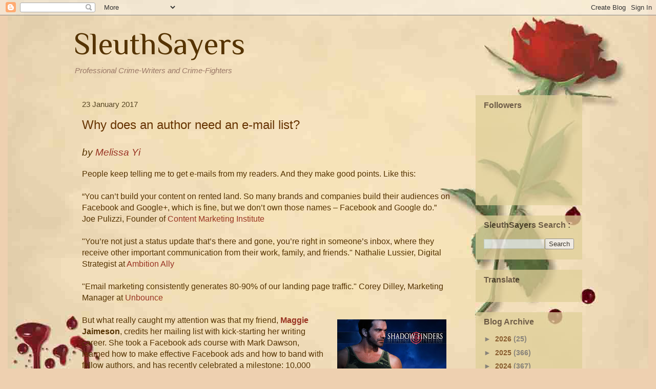

--- FILE ---
content_type: text/html; charset=UTF-8
request_url: https://www.sleuthsayers.org/2017/01/why-does-author-need-e-mail-list.html?m=0
body_size: 24289
content:
<!DOCTYPE html>
<html class='v2' dir='ltr' xmlns='http://www.w3.org/1999/xhtml' xmlns:b='http://www.google.com/2005/gml/b' xmlns:data='http://www.google.com/2005/gml/data' xmlns:expr='http://www.google.com/2005/gml/expr'>
<head>
<link href='https://www.blogger.com/static/v1/widgets/335934321-css_bundle_v2.css' rel='stylesheet' type='text/css'/>
<meta content='IE=EmulateIE7' http-equiv='X-UA-Compatible'/>
<meta content='width=1100' name='viewport'/>
<meta content='text/html; charset=UTF-8' http-equiv='Content-Type'/>
<meta content='blogger' name='generator'/>
<link href='https://www.sleuthsayers.org/favicon.ico' rel='icon' type='image/x-icon'/>
<link href='https://www.sleuthsayers.org/2017/01/why-does-author-need-e-mail-list.html' rel='canonical'/>
<link rel="alternate" type="application/atom+xml" title="SleuthSayers - Atom" href="https://www.sleuthsayers.org/feeds/posts/default" />
<link rel="alternate" type="application/rss+xml" title="SleuthSayers - RSS" href="https://www.sleuthsayers.org/feeds/posts/default?alt=rss" />
<link rel="service.post" type="application/atom+xml" title="SleuthSayers - Atom" href="https://www.blogger.com/feeds/3119105822589181967/posts/default" />

<link rel="alternate" type="application/atom+xml" title="SleuthSayers - Atom" href="https://www.sleuthsayers.org/feeds/5918568279767749058/comments/default" />
<!--Can't find substitution for tag [blog.ieCssRetrofitLinks]-->
<link href='https://blogger.googleusercontent.com/img/b/R29vZ2xl/AVvXsEhA26PnOH__rTf4IjUejikhPstl2QSkKCPP02rrs8bnCEJkWdVrvT5HSpd0h3v1muFMmJ_Gt3xtB8qLbN9bQxHIwbnq7_7rdeCcsvuleCRrcYS4FlDcfN2H72ANJ0ixjsuPaABX2t5fGz91/s320/ebookfinal_Expendable_maggie+600x900.jpg' rel='image_src'/>
<meta content='https://www.sleuthsayers.org/2017/01/why-does-author-need-e-mail-list.html' property='og:url'/>
<meta content='Why does an author need an e-mail list?' property='og:title'/>
<meta content='A criminally compelling web site featuring professional crime writers and crime fighters.' property='og:description'/>
<meta content='https://blogger.googleusercontent.com/img/b/R29vZ2xl/AVvXsEhA26PnOH__rTf4IjUejikhPstl2QSkKCPP02rrs8bnCEJkWdVrvT5HSpd0h3v1muFMmJ_Gt3xtB8qLbN9bQxHIwbnq7_7rdeCcsvuleCRrcYS4FlDcfN2H72ANJ0ixjsuPaABX2t5fGz91/w1200-h630-p-k-no-nu/ebookfinal_Expendable_maggie+600x900.jpg' property='og:image'/>
<title>SleuthSayers: Why does an author need an e-mail list?</title>
<style type='text/css'>@font-face{font-family:'Philosopher';font-style:normal;font-weight:400;font-display:swap;src:url(//fonts.gstatic.com/s/philosopher/v21/vEFV2_5QCwIS4_Dhez5jcWBjT0020NqfZ7c.woff2)format('woff2');unicode-range:U+0460-052F,U+1C80-1C8A,U+20B4,U+2DE0-2DFF,U+A640-A69F,U+FE2E-FE2F;}@font-face{font-family:'Philosopher';font-style:normal;font-weight:400;font-display:swap;src:url(//fonts.gstatic.com/s/philosopher/v21/vEFV2_5QCwIS4_Dhez5jcWBqT0020NqfZ7c.woff2)format('woff2');unicode-range:U+0301,U+0400-045F,U+0490-0491,U+04B0-04B1,U+2116;}@font-face{font-family:'Philosopher';font-style:normal;font-weight:400;font-display:swap;src:url(//fonts.gstatic.com/s/philosopher/v21/vEFV2_5QCwIS4_Dhez5jcWBhT0020NqfZ7c.woff2)format('woff2');unicode-range:U+0102-0103,U+0110-0111,U+0128-0129,U+0168-0169,U+01A0-01A1,U+01AF-01B0,U+0300-0301,U+0303-0304,U+0308-0309,U+0323,U+0329,U+1EA0-1EF9,U+20AB;}@font-face{font-family:'Philosopher';font-style:normal;font-weight:400;font-display:swap;src:url(//fonts.gstatic.com/s/philosopher/v21/vEFV2_5QCwIS4_Dhez5jcWBgT0020NqfZ7c.woff2)format('woff2');unicode-range:U+0100-02BA,U+02BD-02C5,U+02C7-02CC,U+02CE-02D7,U+02DD-02FF,U+0304,U+0308,U+0329,U+1D00-1DBF,U+1E00-1E9F,U+1EF2-1EFF,U+2020,U+20A0-20AB,U+20AD-20C0,U+2113,U+2C60-2C7F,U+A720-A7FF;}@font-face{font-family:'Philosopher';font-style:normal;font-weight:400;font-display:swap;src:url(//fonts.gstatic.com/s/philosopher/v21/vEFV2_5QCwIS4_Dhez5jcWBuT0020Nqf.woff2)format('woff2');unicode-range:U+0000-00FF,U+0131,U+0152-0153,U+02BB-02BC,U+02C6,U+02DA,U+02DC,U+0304,U+0308,U+0329,U+2000-206F,U+20AC,U+2122,U+2191,U+2193,U+2212,U+2215,U+FEFF,U+FFFD;}</style>
<style id='page-skin-1' type='text/css'><!--
/*
-----------------------------------------------
Blogger Template Style
Name:     Blood Rose
Designer: Leigh Lundin
URL:      https://sleuthsayers.blogspot.com/
----------------------------------------------- */
/* Variable definitions
====================
<Variable name="keycolor" description="Main Color" type="color" default="#ffffff"/>
<Group description="Page" selector="body">
<Variable name="body.font" description="Font" type="font"
default="normal normal 13px Arial, Tahoma, Helvetica, FreeSans, sans-serif"/>
<Variable name="body.background.color" description="Background Color" type="color" default="#000000"/>
<Variable name="body.text.color" description="Text Color" type="color" default="#ffffff"/>
</Group>
<Group description="Links" selector=".main-inner">
<Variable name="link.color" description="Link Color" type="color" default="#888888"/>
<Variable name="link.visited.color" description="Visited Color" type="color" default="#444444"/>
<Variable name="link.hover.color" description="Hover Color" type="color" default="#cccccc"/>
</Group>
<Group description="Blog Title" selector=".header h1">
<Variable name="header.font" description="Title Font" type="font"
default="normal bold 40px Arial, Tahoma, Helvetica, FreeSans, sans-serif"/>
<Variable name="header.text.color" description="Title Color" type="color" default="#553300" />
<Variable name="header.background.color" description="Header Background" type="color" default="transparent" />
</Group>
<Group description="Blog Description" selector=".header .description">
<Variable name="description.font" description="Font" type="font"
default="normal normal 14px Arial, Tahoma, Helvetica, FreeSans, sans-serif"/>
<Variable name="description.text.color" description="Text Color" type="color"
default="#553300" />
</Group>
<Group description="Tabs Text" selector=".tabs-inner .widget li a">
<Variable name="tabs.font" description="Font" type="font"
default="normal bold 14px Arial, Tahoma, Helvetica, FreeSans, sans-serif"/>
<Variable name="tabs.text.color" description="Text Color" type="color" default="#553300"/>
<Variable name="tabs.selected.text.color" description="Selected Color" type="color" default="#cc3300"/>
</Group>
<Group description="Tabs Background" selector=".tabs-outer .PageList">
<Variable name="tabs.background.color" description="Background Color" type="color" default="#141414"/>
<Variable name="tabs.selected.background.color" description="Selected Color" type="color" default="#444444"/>
<Variable name="tabs.border.color" description="Border Color" type="color" default="transparent"/>
</Group>
<Group description="Date Header" selector=".main-inner .widget h2.date-header, .main-inner .widget h2.date-header span">
<Variable name="date.font" description="Font" type="font"
default="normal normal 14px Arial, Tahoma, Helvetica, FreeSans, sans-serif"/>
<Variable name="date.text.color" description="Text Color" type="color" default="#666666"/>
<Variable name="date.border.color" description="Border Color" type="color" default="transparent"/>
</Group>
<Group description="Post Title" selector="h3.post-title, h4, h3.post-title a">
<Variable name="post.title.font" description="Font" type="font"
default="normal bold 22px Arial, Tahoma, Helvetica, FreeSans, sans-serif"/>
<Variable name="post.title.text.color" description="Text Color" type="color" default="#553300"/>
</Group>
<Group description="Post Background" selector=".post">
<Variable name="post.background.color" description="Background Color" type="color" default="#e0d099" />
<Variable name="post.border.color" description="Border Color" type="color" default="transparent" />
<Variable name="post.border.bevel.color" description="Bevel Color" type="color" default="transparent"/>
</Group>
<Group description="Gadget Title" selector="h2">
<Variable name="widget.title.font" description="Font" type="font"
default="normal bold 14px Arial, Tahoma, Helvetica, FreeSans, sans-serif"/>
<Variable name="widget.title.text.color" description="Text Color" type="color" default="#553300"/>
</Group>
<Group description="Gadget Text" selector=".sidebar .widget">
<Variable name="widget.font" description="Font" type="font"
default="normal normal 14px Arial, Tahoma, Helvetica, FreeSans, sans-serif"/>
<Variable name="widget.text.color" description="Text Color" type="color" default="#553300"/>
<Variable name="widget.alternate.text.color" description="Alternate Color" type="color" default="#666666"/>
</Group>
<Group description="Gadget Links" selector=".sidebar .widget">
<Variable name="widget.link.color" description="Link Color" type="color" default="#993322"/>
<Variable name="widget.link.visited.color" description="Visited Color" type="color" default="#331100"/>
<Variable name="widget.link.hover.color" description="Hover Color" type="color" default="#cc3300"/>
</Group>
<Group description="Gadget Background" selector=".sidebar .widget">
<Variable name="widget.background.color" description="Background Color" type="color" default="#141414"/>
<Variable name="widget.border.color" description="Border Color" type="color" default="#222222"/>
<Variable name="widget.border.bevel.color" description="Bevel Color" type="color" default="#000000"/>
</Group>
<Group description="Sidebar Background" selector=".column-left-inner .column-right-inner">
<Variable name="widget.outer.background.color" description="Background Color" type="color" default="transparent" />
</Group>
<Group description="Images" selector=".main-inner">
<Variable name="image.background.color" description="Background Color" type="color" default="transparent"/>
<Variable name="image.border.color" description="Border Color" type="color" default="transparent"/>
</Group>
<Group description="Feed" selector=".blog-feeds">
<Variable name="feed.text.color" description="Text Color" type="color" default="#553300"/>
</Group>
<Group description="Feed Links" selector=".blog-feeds">
<Variable name="feed.link.color" description="Link Color" type="color" default="#993322"/>
<Variable name="feed.link.visited.color" description="Visited Color" type="color" default="#331100"/>
<Variable name="feed.link.hover.color" description="Hover Color" type="color" default="#cc3300"/>
</Group>
<Group description="Pager" selector=".blog-pager">
<Variable name="pager.background.color" description="Background Color" type="color" default="transparent" />
</Group>
<Group description="Footer" selector=".footer-outer">
<Variable name="footer.background.color" description="Background Color" type="color" default="#e0d099" />
<Variable name="footer.text.color" description="Text Color" type="color" default="#553300" />
</Group>
<Variable name="title.shadow.spread" description="Title Shadow" type="length" default="-1px"/>
<Variable name="body.background" description="Body Background" type="background"
color="#eed0b0"
default="$(color) none repeat scroll top left"/>
<Variable name="body.background.gradient.cap" description="Body Gradient Cap" type="url"
default="none"/>
<Variable name="body.background.size" description="Body Background Size" type="string" default="auto"/>
<Variable name="tabs.background.gradient" description="Tabs Background Gradient" type="url"
default="none"/>
<Variable name="header.background.gradient" description="Header Background Gradient" type="url" default="none" />
<Variable name="header.padding.top" description="Header Top Padding" type="length" default="22px" />
<Variable name="header.margin.top" description="Header Top Margin" type="length" default="0" />
<Variable name="header.margin.bottom" description="Header Bottom Margin" type="length" default="0" />
<Variable name="widget.padding.top" description="Widget Padding Top" type="length" default="8px" />
<Variable name="widget.padding.side" description="Widget Padding Side" type="length" default="15px" />
<Variable name="widget.outer.margin.top" description="Widget Top Margin" type="length" default="0" />
<Variable name="widget.outer.background.gradient" description="Gradient" type="url" default="none" />
<Variable name="widget.border.radius" description="Gadget Border Radius" type="length" default="0" />
<Variable name="outer.shadow.spread" description="Outer Shadow Size" type="length" default="0" />
<Variable name="date.header.border.radius.top" description="Date Header Border Radius Top" type="length" default="0" />
<Variable name="date.header.position" description="Date Header Position" type="length" default="15px" />
<Variable name="date.space" description="Date Space" type="length" default="30px" />
<Variable name="date.position" description="Date Float" type="string" default="static" />
<Variable name="date.padding.bottom" description="Date Padding Bottom" type="length" default="0" />
<Variable name="date.border.size" description="Date Border Size" type="length" default="0" />
<Variable name="date.background" description="Date Background" type="background" color="transparent"
default="$(color) none no-repeat scroll top left" />
<Variable name="date.first.border.radius.top" description="Date First top radius" type="length" default="0" />
<Variable name="date.last.space.bottom" description="Date Last Space Bottom" type="length"
default="20px" />
<Variable name="date.last.border.radius.bottom" description="Date Last bottom radius" type="length" default="0" />
<Variable name="post.first.padding.top" description="First Post Padding Top" type="length" default="0" />
<Variable name="image.shadow.spread" description="Image Shadow Size" type="length" default="0"/>
<Variable name="image.border.radius" description="Image Border Radius" type="length" default="0"/>
<Variable name="separator.outdent" description="Separator Outdent" type="length" default="15px" />
<Variable name="title.separator.border.size" description="Widget Title Border Size" type="length" default="1px" />
<Variable name="list.separator.border.size" description="List Separator Border Size" type="length" default="1px" />
<Variable name="shadow.spread" description="Shadow Size" type="length" default="0"/>
<Variable name="startSide" description="Side where text starts in blog language" type="automatic" default="left"/>
<Variable name="endSide" description="Side where text ends in blog language" type="automatic" default="right"/>
<Variable name="date.side" description="Side where date header is placed" type="string" default="right"/>
<Variable name="pager.border.radius.top" description="Pager Border Top Radius" type="length" default="0" />
<Variable name="pager.space.top" description="Pager Top Space" type="length" default="1em" />
<Variable name="footer.background.gradient" description="Background Gradient" type="url" default="none" />
<Variable name="mobile.background.size" description="Mobile Background Size" type="string"
default="auto"/>
<Variable name="mobile.background.overlay" description="Mobile Background Overlay" type="string"
default="transparent none repeat scroll top left"/>
<Variable name="mobile.button.color" description="Mobile Button Color" type="color" default="#ffffff" />
*/
/* Content
----------------------------------------------- */
body, .body-fauxcolumn-outer {
font: normal normal 16px Arial, Tahoma, Helvetica, FreeSans, sans-serif;
color: #553300;
background: #eed0b0 url(https://blogger.googleusercontent.com/img/b/R29vZ2xl/AVvXsEiylxr2oBT6IiBaZMJu_MsL_l7USNBK_7u3BV2HADrBTGiyDoYhfGCJnUUH9035OV7PmrBEhUgFOZ4gXjoqrpsCBiYYRU6zt1ZdYtel6j1bke28nWE3JPVmv9Xq3SpJ33EkVkHeDbvHhhE/s0/antique_blotter_1250_shrink.jpg) no-repeat fixed top center;
}
html body .content-outer {
min-width: 0;
max-width: 100%;
width: 100%;
}
a:link {
text-decoration: none;
color: #993322;
}
a:visited {
text-decoration: none;
color: #331100;
}
a:hover {
text-decoration: underline;
color: #cc3300;
}
.body-fauxcolumn-outer .cap-top {
position: absolute;
z-index: 1;
height: 276px;
width: 100%;
background: transparent none repeat-x scroll top left;
_background-image: none;
}
/* Columns
----------------------------------------------- */
.content-inner {
padding: 0;
}
.header-inner .section {
margin: 0 16px;
}
.tabs-inner .section {
margin: 0 16px;
}
.main-inner {
padding-top: 30px;
}
.main-inner .column-center-inner,
.main-inner .column-left-inner,
.main-inner .column-right-inner {
padding: 0 5px;
}
*+html body .main-inner .column-center-inner {
margin-top: -30px;
}
#layout .main-inner .column-center-inner {
margin-top: 0;
}
/* Header
----------------------------------------------- */
.header-outer {
margin: 0 0 0 0;
background: transparent none repeat scroll 0 0;
}
.Header h1 {
font: normal normal 60px Philosopher;
color: #553300;
text-shadow: 0 0 -1px #000000;
}
.Header h1 a {
color: #553300;
}
.Header .description {
font: italic normal 15px Arial, Tahoma, Helvetica, FreeSans, sans-serif;
color: #997766;
}
.header-inner .Header .titlewrapper,
.header-inner .Header .descriptionwrapper {
padding-left: 0;
padding-right: 0;
margin-bottom: 0;
}
.header-inner .Header .titlewrapper {
padding-top: 22px;
}
/* Tabs
----------------------------------------------- */
.tabs-outer {
overflow: hidden;
position: relative;
background: transparent none repeat scroll 0 0;
}
#layout .tabs-outer {
overflow: visible;
}
.tabs-cap-top, .tabs-cap-bottom {
position: absolute;
width: 100%;
border-top: 1px solid #c0a154;
}
.tabs-cap-bottom {
bottom: 0;
}
.tabs-inner .widget li a {
display: inline-block;
margin: 0;
padding: .6em 1.5em;
font: normal bold 20px Georgia, Utopia, 'Palatino Linotype', Palatino, serif;
color: #cc3300;
border-top: 1px solid #c0a154;
border-bottom: 1px solid #c0a154;
border-left: 1px solid #c0a154;
}
.tabs-inner .widget li:last-child a {
border-right: 1px solid #c0a154;
}
.tabs-inner .widget li.selected a, .tabs-inner .widget li a:hover {
background: #7f4c00 none repeat-x scroll 0 -100px;
color: #553300;
}
/* Headings
----------------------------------------------- */
h2 {
font: normal bold 16px Verdana, Geneva, sans-serif;
color: #443322;
}
/* Widgets
----------------------------------------------- */
.main-inner .section {
margin: 0 27px;
padding: 0;
}
.main-inner .column-left-outer,
.main-inner .column-right-outer {
margin-top: 0;
}
#layout .main-inner .column-left-outer,
#layout .main-inner .column-right-outer {
margin-top: 0;
}
.main-inner .column-left-inner,
.main-inner .column-right-inner {
background: transparent none repeat 0 0;
-moz-box-shadow: 0 0 0 rgba(0, 0, 0, .2);
-webkit-box-shadow: 0 0 0 rgba(0, 0, 0, .2);
-goog-ms-box-shadow: 0 0 0 rgba(0, 0, 0, .2);
box-shadow: 0 0 0 rgba(0, 0, 0, .2);
-moz-border-radius: 0;
-webkit-border-radius: 0;
-goog-ms-border-radius: 0;
border-radius: 0;
}
#layout .main-inner .column-left-inner,
#layout .main-inner .column-right-inner {
margin-top: 0;
}
.sidebar .widget {
font: normal bold 14px Arial, Tahoma, Helvetica, FreeSans, sans-serif;
color: #221100;
}
.sidebar .widget a:link {
color: #663300;
}
.sidebar .widget a:visited {
color: #993300;
}
.sidebar .widget a:hover {
color: #ff3300;
}
.sidebar .widget h2 {
text-shadow: 0 0 -1px #000000;
}
.main-inner .widget {
background-color: #e0d099;
border: 1px solid transparent;
padding: 0 15px 15px;
margin: 20px -16px;
-moz-box-shadow: 0 0 0 rgba(0, 0, 0, .2);
-webkit-box-shadow: 0 0 0 rgba(0, 0, 0, .2);
-goog-ms-box-shadow: 0 0 0 rgba(0, 0, 0, .2);
box-shadow: 0 0 0 rgba(0, 0, 0, .2);
-moz-border-radius: 0;
-webkit-border-radius: 0;
-goog-ms-border-radius: 0;
border-radius: 0;
}
.main-inner .widget h2 {
margin: 0 -15px;
padding: .6em 15px .5em;
border-bottom: 1px solid transparent;
}
.footer-inner .widget h2 {
padding: 0 0 .4em;
border-bottom: 1px solid transparent;
}
.main-inner .widget h2 + div, .footer-inner .widget h2 + div {
border-top: 1px solid transparent;
padding-top: 8px;
}
.main-inner .widget .widget-content {
margin: 0 -15px;
padding: 7px 15px 0;
}
.main-inner .widget ul, .main-inner .widget #ArchiveList ul.flat {
margin: -8px -15px 0;
padding: 0;
list-style: none;
}
.main-inner .widget #ArchiveList {
margin: -8px 0 0;
}
.main-inner .widget ul li, .main-inner .widget #ArchiveList ul.flat li {
padding: .5em 15px;
text-indent: 0;
color: #666666;
border-top: 1px solid transparent;
border-bottom: 1px solid transparent;
}
.main-inner .widget #ArchiveList ul li {
padding-top: .25em;
padding-bottom: .25em;
}
.main-inner .widget ul li:first-child, .main-inner .widget #ArchiveList ul.flat li:first-child {
border-top: none;
}
.main-inner .widget ul li:last-child, .main-inner .widget #ArchiveList ul.flat li:last-child {
border-bottom: none;
}
.post-body {
position: relative;
}
.main-inner .widget .post-body ul {
padding: 0 2.5em;
margin: .5em 0;
list-style: disc;
}
.main-inner .widget .post-body ul li {
padding: 0.25em 0;
margin-bottom: .25em;
color: #553300;
border: none;
}
.footer-inner .widget ul {
padding: 0;
list-style: none;
}
.widget .zippy {
color: #666666;
}
/* Posts
----------------------------------------------- */
body .main-inner .Blog {
padding: 0;
margin-bottom: 1em;
background-color: transparent;
border: none;
-moz-box-shadow: 0 0 0 rgba(0, 0, 0, 0);
-webkit-box-shadow: 0 0 0 rgba(0, 0, 0, 0);
-goog-ms-box-shadow: 0 0 0 rgba(0, 0, 0, 0);
box-shadow: 0 0 0 rgba(0, 0, 0, 0);
}
.main-inner .section:last-child .Blog:last-child {
padding: 0;
margin-bottom: 1em;
}
.main-inner .widget h2.date-header {
margin: 0 -15px 1px;
padding: 0 0 0 0;
font: normal normal 15px Arial, Tahoma, Helvetica, FreeSans, sans-serif;
color: #554422;
background: transparent none no-repeat scroll top left;
border-top: 0 solid transparent;
border-bottom: 1px solid transparent;
-moz-border-radius-topleft: 0;
-moz-border-radius-topright: 0;
-webkit-border-top-left-radius: 0;
-webkit-border-top-right-radius: 0;
border-top-left-radius: 0;
border-top-right-radius: 0;
position: static;
bottom: 100%;
right: 15px;
text-shadow: 0 0 -1px #000000;
}
.main-inner .widget h2.date-header span {
font: normal normal 15px Arial, Tahoma, Helvetica, FreeSans, sans-serif;
display: block;
padding: .5em 15px;
border-left: 0 solid transparent;
border-right: 0 solid transparent;
}
.date-outer {
position: relative;
margin: 30px 0 20px;
padding: 0 15px;
background-color: transparent;
border: 1px solid transparent;
-moz-box-shadow: 0 0 0 rgba(0, 0, 0, .2);
-webkit-box-shadow: 0 0 0 rgba(0, 0, 0, .2);
-goog-ms-box-shadow: 0 0 0 rgba(0, 0, 0, .2);
box-shadow: 0 0 0 rgba(0, 0, 0, .2);
-moz-border-radius: 0;
-webkit-border-radius: 0;
-goog-ms-border-radius: 0;
border-radius: 0;
}
.date-outer:first-child {
margin-top: 0;
}
.date-outer:last-child {
margin-bottom: 20px;
-moz-border-radius-bottomleft: 0;
-moz-border-radius-bottomright: 0;
-webkit-border-bottom-left-radius: 0;
-webkit-border-bottom-right-radius: 0;
-goog-ms-border-bottom-left-radius: 0;
-goog-ms-border-bottom-right-radius: 0;
border-bottom-left-radius: 0;
border-bottom-right-radius: 0;
}
.date-posts {
margin: 0 -15px;
padding: 0 15px;
clear: both;
}
.post-outer, .inline-ad {
border-top: 1px solid transparent;
margin: 0 -15px;
padding: 15px 15px;
}
.post-outer {
padding-bottom: 10px;
}
.post-outer:first-child {
padding-top: 0;
border-top: none;
}
.post-outer:last-child, .inline-ad:last-child {
border-bottom: none;
}
.post-body {
position: relative;
}
.post-body img {
padding: 8px;
background: transparent;
border: 1px solid transparent;
-moz-box-shadow: 0 0 0 rgba(0, 0, 0, .2);
-webkit-box-shadow: 0 0 0 rgba(0, 0, 0, .2);
box-shadow: 0 0 0 rgba(0, 0, 0, .2);
-moz-border-radius: 0;
-webkit-border-radius: 0;
border-radius: 0;
}
h3.post-title, h4 {
font: normal normal 24px Verdana, Geneva, sans-serif;
color: #663300;
}
h3.post-title a {
font: normal normal 24px Verdana, Geneva, sans-serif;
color: #663300;
}
h3.post-title a:hover {
color: #cc3300;
text-decoration: underline;
}
.post-header {
margin: 0 0 1em;
}
.post-body {
line-height: 1.4;
}
.post-outer h2 {
color: #553300;
}
.post-footer {
margin: 1.5em 0 0;
}
#blog-pager {
padding: 15px;
font-size: 120%;
background-color: transparent;
border: 1px solid transparent;
-moz-box-shadow: 0 0 0 rgba(0, 0, 0, .2);
-webkit-box-shadow: 0 0 0 rgba(0, 0, 0, .2);
-goog-ms-box-shadow: 0 0 0 rgba(0, 0, 0, .2);
box-shadow: 0 0 0 rgba(0, 0, 0, .2);
-moz-border-radius: 0;
-webkit-border-radius: 0;
-goog-ms-border-radius: 0;
border-radius: 0;
-moz-border-radius-topleft: 0;
-moz-border-radius-topright: 0;
-webkit-border-top-left-radius: 0;
-webkit-border-top-right-radius: 0;
-goog-ms-border-top-left-radius: 0;
-goog-ms-border-top-right-radius: 0;
border-top-left-radius: 0;
border-top-right-radius-topright: 0;
margin-top: 1em;
}
.blog-feeds, .post-feeds {
margin: 1em 0;
text-align: center;
color: #c0a154;
}
.blog-feeds a, .post-feeds a {
color: #cc3300;
}
.blog-feeds a:visited, .post-feeds a:visited {
color: #993322;
}
.blog-feeds a:hover, .post-feeds a:hover {
color: #ff3300;
}
.post-outer .comments {
margin-top: 2em;
}
/* Footer
----------------------------------------------- */
.footer-outer {
margin: -0 0 -1px;
padding: 0 0 0;
color: #997755;
overflow: hidden;
}
.footer-fauxborder-left {
border-top: 1px solid transparent;
background: transparent none repeat scroll 0 0;
-moz-box-shadow: 0 0 0 rgba(0, 0, 0, .2);
-webkit-box-shadow: 0 0 0 rgba(0, 0, 0, .2);
-goog-ms-box-shadow: 0 0 0 rgba(0, 0, 0, .2);
box-shadow: 0 0 0 rgba(0, 0, 0, .2);
margin: 0 -0;
}
/* Mobile
----------------------------------------------- */
body.mobile {
background-size: auto;
}
.mobile .body-fauxcolumn-outer {
background: transparent none repeat scroll top left;
}
*+html body.mobile .main-inner .column-center-inner {
margin-top: 0;
}
.mobile .main-inner .widget {
padding: 0 0 15px;
}
.mobile .main-inner .widget h2 + div,
.mobile .footer-inner .widget h2 + div {
border-top: none;
padding-top: 0;
}
.mobile .footer-inner .widget h2 {
padding: 0.5em 0;
border-bottom: none;
}
.mobile .main-inner .widget .widget-content {
margin: 0;
padding: 7px 0 0;
}
.mobile .main-inner .widget ul,
.mobile .main-inner .widget #ArchiveList ul.flat {
margin: 0 -15px 0;
}
.mobile .main-inner .widget h2.date-header {
right: 0;
}
.mobile .date-header span {
padding: 0.4em 0;
}
.mobile .date-outer:first-child {
margin-bottom: 0;
border: 1px solid transparent;
-moz-border-radius-topleft: 0;
-moz-border-radius-topright: 0;
-webkit-border-top-left-radius: 0;
-webkit-border-top-right-radius: 0;
-goog-ms-border-top-left-radius: 0;
-goog-ms-border-top-right-radius: 0;
border-top-left-radius: 0;
border-top-right-radius: 0;
}
.mobile .date-outer {
border-color: transparent;
border-width: 0 1px 1px;
}
.mobile .date-outer:last-child {
margin-bottom: 0;
}
.mobile .main-inner {
padding: 0;
}
.mobile .header-inner .section {
margin: 0;
}
.mobile .blog-posts {
padding: 0 10px;
}
.mobile .post-outer, .mobile .inline-ad {
padding: 5px 0;
}
.mobile .tabs-inner .section {
margin: 0 10px;
}
.mobile .main-inner .widget h2 {
margin: 0;
padding: 0;
}
.mobile .main-inner .widget h2.date-header span {
padding: 0;
}
.mobile .main-inner .widget .widget-content {
margin: 0;
padding: 7px 0 0;
}
.mobile #blog-pager {
border: 1px solid transparent;
background: transparent none repeat scroll 0 0;
}
.mobile .main-inner .column-left-inner,
.mobile .main-inner .column-right-inner {
background: transparent none repeat 0 0;
-moz-box-shadow: none;
-webkit-box-shadow: none;
-goog-ms-box-shadow: none;
box-shadow: none;
}
.mobile .date-posts {
margin: 0;
padding: 0;
}
.mobile .footer-fauxborder-left {
margin: 0;
border-top: inherit;
}
.mobile .main-inner .section:last-child .Blog:last-child {
margin-bottom: 0;
}
.mobile-index-contents {
color: #553300;
}
.mobile .mobile-link-button {
background: #993322 none repeat scroll 0 0;
}
.mobile-link-button a:link, .mobile-link-button a:visited {
color: #ffffff;
}
.mobile .tabs-inner .PageList .widget-content {
background: transparent;
border-top: 1px solid;
border-color: #c0a154;
color: #cc3300;
}
.mobile .tabs-inner .PageList .widget-content .pagelist-arrow {
border-left: 1px solid #c0a154;
}
.column-right-outer {
/*	z-index:21;	*/
-webkit-opacity: 0.75;
-moz-opacity: 0.75;
filter: alpha(opacity=75);
-ms-filter:"progid:DXImageTransform.Microsoft.Alpha(Opacity=75)";
opacity: .75;
}
.column-right-inner {
/*	z-index:22;	*/
color: #332211;
}.column-right-outer {
/*	z-index:21;	*/
-webkit-opacity: 0.75;
-moz-opacity: 0.75;
filter: alpha(opacity=75);
-ms-filter:"progid:DXImageTransform.Microsoft.Alpha(Opacity=75)";
opacity: .75;
}
.column-right-inner {
/*	z-index:22;	*/
color: #332211;
}
--></style>
<style id='template-skin-1' type='text/css'><!--
body {
min-width: 1024px;
}
.content-outer, .content-fauxcolumn-outer, .region-inner {
min-width: 1024px;
max-width: 1024px;
_width: 1024px;
}
.main-inner .columns {
padding-left: 0px;
padding-right: 240px;
}
.main-inner .fauxcolumn-center-outer {
left: 0px;
right: 240px;
/* IE6 does not respect left and right together */
_width: expression(this.parentNode.offsetWidth -
parseInt("0px") -
parseInt("240px") + 'px');
}
.main-inner .fauxcolumn-left-outer {
width: 0px;
}
.main-inner .fauxcolumn-right-outer {
width: 240px;
}
.main-inner .column-left-outer {
width: 0px;
right: 100%;
margin-left: -0px;
}
.main-inner .column-right-outer {
width: 240px;
margin-right: -240px;
}
#layout {
min-width: 0;
}
#layout .content-outer {
min-width: 0;
width: 800px;
}
#layout .region-inner {
min-width: 0;
width: auto;
}
--></style>
<link href='https://www.blogger.com/dyn-css/authorization.css?targetBlogID=3119105822589181967&amp;zx=5f8bfbf4-e76b-4cb2-ba07-ee016f5a3c99' media='none' onload='if(media!=&#39;all&#39;)media=&#39;all&#39;' rel='stylesheet'/><noscript><link href='https://www.blogger.com/dyn-css/authorization.css?targetBlogID=3119105822589181967&amp;zx=5f8bfbf4-e76b-4cb2-ba07-ee016f5a3c99' rel='stylesheet'/></noscript>
<meta name='google-adsense-platform-account' content='ca-host-pub-1556223355139109'/>
<meta name='google-adsense-platform-domain' content='blogspot.com'/>

<link rel="stylesheet" href="https://fonts.googleapis.com/css2?display=swap&family=Inconsolata&family=Cousine&family=Courier+Prime&family=Courier"></head>
<body class='loading'>
<div class='navbar section' id='navbar'><div class='widget Navbar' data-version='1' id='Navbar1'><script type="text/javascript">
    function setAttributeOnload(object, attribute, val) {
      if(window.addEventListener) {
        window.addEventListener('load',
          function(){ object[attribute] = val; }, false);
      } else {
        window.attachEvent('onload', function(){ object[attribute] = val; });
      }
    }
  </script>
<div id="navbar-iframe-container"></div>
<script type="text/javascript" src="https://apis.google.com/js/platform.js"></script>
<script type="text/javascript">
      gapi.load("gapi.iframes:gapi.iframes.style.bubble", function() {
        if (gapi.iframes && gapi.iframes.getContext) {
          gapi.iframes.getContext().openChild({
              url: 'https://www.blogger.com/navbar/3119105822589181967?po\x3d5918568279767749058\x26origin\x3dhttps://www.sleuthsayers.org',
              where: document.getElementById("navbar-iframe-container"),
              id: "navbar-iframe"
          });
        }
      });
    </script><script type="text/javascript">
(function() {
var script = document.createElement('script');
script.type = 'text/javascript';
script.src = '//pagead2.googlesyndication.com/pagead/js/google_top_exp.js';
var head = document.getElementsByTagName('head')[0];
if (head) {
head.appendChild(script);
}})();
</script>
</div></div>
<div class='body-fauxcolumns'>
<div class='fauxcolumn-outer body-fauxcolumn-outer'>
<div class='cap-top'>
<div class='cap-left'></div>
<div class='cap-right'></div>
</div>
<div class='fauxborder-left'>
<div class='fauxborder-right'></div>
<div class='fauxcolumn-inner'>
</div>
</div>
<div class='cap-bottom'>
<div class='cap-left'></div>
<div class='cap-right'></div>
</div>
</div>
</div>
<div class='content'>
<div class='content-fauxcolumns'>
<div class='fauxcolumn-outer content-fauxcolumn-outer'>
<div class='cap-top'>
<div class='cap-left'></div>
<div class='cap-right'></div>
</div>
<div class='fauxborder-left'>
<div class='fauxborder-right'></div>
<div class='fauxcolumn-inner'>
</div>
</div>
<div class='cap-bottom'>
<div class='cap-left'></div>
<div class='cap-right'></div>
</div>
</div>
</div>
<div class='content-outer'>
<div class='content-cap-top cap-top'>
<div class='cap-left'></div>
<div class='cap-right'></div>
</div>
<div class='fauxborder-left content-fauxborder-left'>
<div class='fauxborder-right content-fauxborder-right'></div>
<div class='content-inner'>
<header>
<div class='header-outer'>
<div class='header-cap-top cap-top'>
<div class='cap-left'></div>
<div class='cap-right'></div>
</div>
<div class='fauxborder-left header-fauxborder-left'>
<div class='fauxborder-right header-fauxborder-right'></div>
<div class='region-inner header-inner'>
<div class='header section' id='header'><div class='widget Header' data-version='1' id='Header1'>
<div id='header-inner'>
<div class='titlewrapper'>
<h1 class='title'>
<a href='https://www.sleuthsayers.org/?m=0'>SleuthSayers</a>
</h1>
</div>
<div class='descriptionwrapper'>
<p class='description'><span>Professional Crime-Writers and Crime-Fighters</span></p>
</div>
</div>
</div></div>
</div>
</div>
<div class='header-cap-bottom cap-bottom'>
<div class='cap-left'></div>
<div class='cap-right'></div>
</div>
</div>
</header>
<div class='tabs-outer'>
<div class='tabs-cap-top cap-top'>
<div class='cap-left'></div>
<div class='cap-right'></div>
</div>
<div class='fauxborder-left tabs-fauxborder-left'>
<div class='fauxborder-right tabs-fauxborder-right'></div>
<div class='region-inner tabs-inner'>
<div class='tabs no-items section' id='crosscol'></div>
<div class='tabs no-items section' id='crosscol-overflow'></div>
</div>
</div>
<div class='tabs-cap-bottom cap-bottom'>
<div class='cap-left'></div>
<div class='cap-right'></div>
</div>
</div>
<div class='main-outer'>
<div class='main-cap-top cap-top'>
<div class='cap-left'></div>
<div class='cap-right'></div>
</div>
<div class='fauxborder-left main-fauxborder-left'>
<div class='fauxborder-right main-fauxborder-right'></div>
<div class='region-inner main-inner'>
<div class='columns fauxcolumns'>
<div class='fauxcolumn-outer fauxcolumn-center-outer'>
<div class='cap-top'>
<div class='cap-left'></div>
<div class='cap-right'></div>
</div>
<div class='fauxborder-left'>
<div class='fauxborder-right'></div>
<div class='fauxcolumn-inner'>
</div>
</div>
<div class='cap-bottom'>
<div class='cap-left'></div>
<div class='cap-right'></div>
</div>
</div>
<div class='fauxcolumn-outer fauxcolumn-left-outer'>
<div class='cap-top'>
<div class='cap-left'></div>
<div class='cap-right'></div>
</div>
<div class='fauxborder-left'>
<div class='fauxborder-right'></div>
<div class='fauxcolumn-inner'>
</div>
</div>
<div class='cap-bottom'>
<div class='cap-left'></div>
<div class='cap-right'></div>
</div>
</div>
<div class='fauxcolumn-outer fauxcolumn-right-outer'>
<div class='cap-top'>
<div class='cap-left'></div>
<div class='cap-right'></div>
</div>
<div class='fauxborder-left'>
<div class='fauxborder-right'></div>
<div class='fauxcolumn-inner'>
</div>
</div>
<div class='cap-bottom'>
<div class='cap-left'></div>
<div class='cap-right'></div>
</div>
</div>
<!-- corrects IE6 width calculation -->
<div class='columns-inner'>
<div class='column-center-outer'>
<div class='column-center-inner'>
<div class='main section' id='main'><div class='widget Blog' data-version='1' id='Blog1'>
<div class='blog-posts hfeed'>

          <div class="date-outer">
        
<h2 class='date-header'><span>23 January 2017</span></h2>

          <div class="date-posts">
        
<div class='post-outer'>
<div class='post hentry'>
<a name='5918568279767749058'></a>
<h3 class='post-title entry-title'>
Why does an author need an e-mail list?
</h3>
<div class='post-header'>
<div class='post-header-line-1'></div>
<br/>
<span class='post-author vcard' style='font-style: italic; font-size: larger;'>
		   	by 
                
<span class='fn' itemprop='author' itemscope='itemscope' itemtype='https://schema.org/Person'>
<meta content='https://www.blogger.com/profile/01714047923814805076' itemprop='url'/>
<a href='https://www.blogger.com/profile/01714047923814805076' rel='author' title='author profile'>
<span itemprop='name'>Melissa Yi</span>
</a>
</span>
</span>
</div>
<div class='post-body entry-content' id='post-body-5918568279767749058'>
People keep telling me to get e-mails from my readers. And they make good points. Like this:<br />
<div class="p1">
<br /></div>
<div class="p1">
<style type="text/css">
p.p1 {margin: 0.0px 0.0px 0.0px 0.0px; text-indent: 21.6px; font: 12.0px 'Bookman Old Style'}
</style>


</div>
<div class="p1">
&#8220;You can&#8217;t build your content on rented land. So many brands and companies build their audiences on Facebook and Google+, which is fine, but we don&#8217;t own those names &#8211; Facebook and Google do.&#8221; Joe Pulizzi, Founder of <a href="http://contentmarketinginstitute.com/" target="_blank">Content Marketing Institute</a></div>
<div class="p1">
<br /></div>
<div class="p1">
"You&#8217;re not just a status update that&#8217;s there and gone, you&#8217;re right in someone&#8217;s inbox, where they receive other important communication from their work, family, and friends."&nbsp;<span style="text-indent: 21.6px;">Nathalie Lussier,&nbsp;</span><span style="text-indent: 21.6px;">Digital Strategist at <a href="http://ambitionally.com/" target="_blank">Ambition Ally</a></span></div>
<div class="p1">
<span style="text-indent: 21.6px;"><br /></span></div>
<div class="p1">
<span style="text-indent: 21.6px;">"Email marketing consistently generates 80-90% of our landing page traffic."&nbsp;</span><span style="text-indent: 21.6px;">Corey Dilley,&nbsp;</span><span style="text-indent: 21.6px;">Marketing Manager at <a href="http://unbounce.com/" target="_blank">Unbounce</a></span></div>
<div class="p1">
<span style="text-indent: 21.6px;"><br /></span></div>
<div class="separator" style="clear: both; text-align: center;">
<a href="http://www.maggielynch.com/Books/expendable/" style="clear: right; float: right; margin-bottom: 1em; margin-left: 1em;" target="_blank"><img border="0" height="320" src="https://blogger.googleusercontent.com/img/b/R29vZ2xl/AVvXsEhA26PnOH__rTf4IjUejikhPstl2QSkKCPP02rrs8bnCEJkWdVrvT5HSpd0h3v1muFMmJ_Gt3xtB8qLbN9bQxHIwbnq7_7rdeCcsvuleCRrcYS4FlDcfN2H72ANJ0ixjsuPaABX2t5fGz91/s320/ebookfinal_Expendable_maggie+600x900.jpg" width="213" /></a></div>
<div class="p1">
<span style="text-indent: 21.6px;">But what really caught my attention was that my friend, <b><a href="http://www.maggielynch.com/" target="_blank">Maggie </a>Jaimeson</b>, credits her mailing list with kick-starting her writing career. She took a Facebook ads course with Mark Dawson, learned how to make effective Facebook ads and how to band with fellow authors, and has recently celebrated a milestone: 10,000 subscribers.</span></div>
<div class="p1">
<span style="text-indent: 21.6px;"><br /></span></div>
<div class="p1">
<span style="text-indent: 21.6px;">Okay! Time for me to get some subscribers. I had a few hundred, mostly students who'd signed up after I'd spoken at health care conferences. Not the same audience as eager book-buyers.</span></div>
<div class="p1">
<span style="text-indent: 21.6px;"><br /></span></div>
<div class="p1">
<span style="text-indent: 21.6px;">I set up a <a href="https://landing.mailerlite.com/webforms/landing/x6d4e4" target="_blank">landing page</a>. I tried Facebook ads, but found them relatively expensive. What really worked for me? <a href="https://instafreebie.com/" target="_blank">Instafreebie</a>.</span></div>
<div class="p1">
<span style="text-indent: 21.6px;"><br /></span></div>
<div class="p1">
&nbsp;You give away a free book--I used the short stories that Kobo had commissioned for the Gone Fishing mystery contest--in exchange for an e-mail address. My first one is here:&nbsp;<a href="https://www.instafreebie.com/free/qpGYY">https://www.instafreebie.com/free/qpGYY</a></div>
<div class="p1">
<br /></div>
<div class="p1">
<b>Don't just use their free feature</b>, because then you can't harvest the e-mail addresses.&nbsp;Instafreebie gives you <b>one month free trial</b> of "Plus" ($20/month) or "Pro" ($50/month). You can link it to your Mailchimp account and set up your mailing list there.</div>
<div class="separator" style="clear: both; text-align: center;">
<a href="https://www.instafreebie.com/free/qpGYY" style="clear: left; float: left; margin-bottom: 1em; margin-right: 1em;" target="_blank"><img border="0" height="200" src="https://blogger.googleusercontent.com/img/b/R29vZ2xl/AVvXsEiCpNKcToQ3Wmp7e_rnQFb8PcMJGOBiAbFc2ITc2dsJswTpxSNj7zcY8cF6BvNtwHkI3FoXL3bSpgvfrYCCtOqkJaOtFfcqrVwU0r4IMnr9v4zUn4xElEdJLyeNjMMNRaWOIa9W4kSxfLtH/s200/Cover_GoneFishing_CainAndAbel_20140812.jpg" width="133" /></a></div>
<div class="p1">
<br /></div>
<div class="p1">
<span style="text-indent: 21.6px;"></span></div>
<a href="https://blogger.googleusercontent.com/img/b/R29vZ2xl/AVvXsEiVFM0yO1bNlrASzjJXq25qNGtNBUXKonbsnSh7uxNTlmTkH165fR4ry9d_pA9EM_WVKKS401tfaVFsJfKam-L1_vqbB_2azTCtcSSVHNmCZCh_FUCp2DN1iFaNPsD_GtIVWUkv-3wicIiz/s1600/Cover_GoneFishing_TroubleAndStrife_20140812+copy.jpg" imageanchor="1" style="clear: right; float: right; margin-bottom: 1em; margin-left: 1em;"><img border="0" height="200" src="https://blogger.googleusercontent.com/img/b/R29vZ2xl/AVvXsEiVFM0yO1bNlrASzjJXq25qNGtNBUXKonbsnSh7uxNTlmTkH165fR4ry9d_pA9EM_WVKKS401tfaVFsJfKam-L1_vqbB_2azTCtcSSVHNmCZCh_FUCp2DN1iFaNPsD_GtIVWUkv-3wicIiz/s200/Cover_GoneFishing_TroubleAndStrife_20140812+copy.jpg" width="133" /></a><span style="font-family: &quot;bookman old style&quot;; font-size: 12px; text-indent: 21.6px;">Then look on the <b><a href="https://www.instafreebie.com/forum" target="_blank">Instafreebie forum</a> and bundle with other authors in your genre</b>. I bundled with a thriller group and got 350 downloads before I figured out that I had to upgrade to get the addresses (select "opt-in required"). So that was sad--except Instafreebie decided to <a href="http://blog.instafreebie.com/see-first-douglas-dorow-melissa-yi-adam-maxwell/" target="_blank">feature me on their blog</a>, resulting in 600+ e-mails. Altogether, 1000 people downloaded my book without me spending a dime, because I'm still on the free trial.</span><br />
<span style="font-family: &quot;bookman old style&quot;; font-size: 12px; text-indent: 21.6px;"><br /></span>
<br />
<div style="text-indent: 0px;">
<span style="font-family: &quot;bookman old style&quot;; font-size: 12px; text-indent: 21.6px;">I'm currently doing a&nbsp;</span><span style="font-family: &quot;bookman old style&quot;;"><span style="font-size: 12px;"><a href="http://www.craigmcdonough.com/horror-and-suspense-giveaway.html" target="_blank">Horror and Suspense</a> giveaway, a <a href="http://wesleyrobertlowe.com/chinese-new-year/" target="_blank">Chinese New Year</a> celebration is starting up</span></span><span style="font-family: &quot;bookman old style&quot;; font-size: 12px;">, and I can&#8217;t wait for the chick lit group on February 1st.</span></div>
<br />
<span style="font-family: &quot;bookman old style&quot;; font-size: 12px;">Of course, nothing's perfect. One author pointed out that you can end up with a lot of unsubscribers and complainers, because these readers are looking for free books and may get enraged if you a) have the temerity to send them a message, and worse yet, b) charge money for a book. However, I'm looking at my friend Maggie and her 10,000 subscribers. I want to be like her. And so I'm willing to try.</span><br />
<br />
<div class="separator" style="clear: both; text-align: center;">
</div>
<div class="separator" style="clear: both; text-align: center;">
<a href="https://www.instafreebie.com/free/dSCW1" style="clear: left; float: left; margin-bottom: 1em; margin-right: 1em;" target="_blank"><img border="0" height="200" src="https://blogger.googleusercontent.com/img/b/R29vZ2xl/AVvXsEgsf7ZG7GDrGL-eRxNWvOQpiV8Dn0epeiboSYCgEvFznRoSLNwQpqckRIuOhAi77sO8ttzX1RdVk_r2n2SPnvboPnmnYWt2OmDdn2HD7YNkZ-oivCKB1q06ZFI5Qv1K3e_KSmucCUMQ-0c9/s200/Cover_GoneFishing_ButchersHook_20140812.jpg" width="133" /></a></div>
<div class="p1">
If you want to try, too, this is my Instafreebie referral link. No pressure.&nbsp;<a data-saferedirecturl="https://www.google.com/url?hl=en&amp;q=https://www.instafreebie.com?invite_code%3DcpSHuy8qdh&amp;source=gmail&amp;ust=1485314247109000&amp;usg=AFQjCNHxnhYQZtU_z9-SY16TZ3fjM_u5kA" href="https://www.instafreebie.com/?invite_code=cpSHuy8qdh" style="background-color: white; color: #1155cc; font-family: arial, sans-serif; font-size: 12.8px; text-indent: 0px;" target="_blank">https://www.<wbr></wbr>instafreebie.com?invite_code=<wbr></wbr>cpSHuy8qdh</a></div>
<div class="p1">
<br /></div>
<div class="p1">
Another thing Maggie does is join with other authors to have contests. We're just finishing up the <a href="http://www.maggielynch.com/giveaways/transformations-contest/" target="_blank">Transformations Contest</a> on Jan 23rd at 11:45 Pacific Time with $250 in gift cards and $50 in book prizes. Depending on your time zone, you may be able to grab a free copy of EXPENDABLE and other terrific books:&nbsp;<a href="http://www.maggielynch.com/giveaways/transformations-contest/">http://www.maggielynch.com/giveaways/transformations-contest/</a></div>
<div class="p1">
<br /></div>
<div class="p1">
I'm writing this past my bedtime, so please excuse any lack of lucidity. Please feel free to ask questions or provide tips of your own. I'm always looking to learn.<br />
<div class="separator" style="clear: both; text-align: center;">
<a href="https://blogger.googleusercontent.com/img/b/R29vZ2xl/AVvXsEjs6OGsqO-Ze4PhDD5iExURmhtc-0WtpITvI0EzNi9h4dSr92gexO3qKg3sto7u-_4CkkXR07MBFXz5L2OqHgl3nLcp3lkZhsxwOpJ_NKhrREidBjuC83rQ62hEF6KfcoUJS9bsaJeqSNEB/s1600/squid+surprise+IMG_2009.jpg" imageanchor="1" style="margin-left: 1em; margin-right: 1em;"><img border="0" height="213" src="https://blogger.googleusercontent.com/img/b/R29vZ2xl/AVvXsEjs6OGsqO-Ze4PhDD5iExURmhtc-0WtpITvI0EzNi9h4dSr92gexO3qKg3sto7u-_4CkkXR07MBFXz5L2OqHgl3nLcp3lkZhsxwOpJ_NKhrREidBjuC83rQ62hEF6KfcoUJS9bsaJeqSNEB/s320/squid+surprise+IMG_2009.jpg" width="320" /></a></div>
And in case you ever want to sign up for my list, it's very chill. The picture of my kids in squid balaclavas was very popular.&nbsp;<a href="https://landing.mailerlite.com/webforms/landing/x6d4e4">https://landing.mailerlite.com/webforms/landing/x6d4e4</a></div>
<div style="text-indent: 21.6px;">
<br /></div>
<div style="text-indent: 21.6px;">
<br /></div>
<div style='clear: both;'></div>
</div>
<div class='post-footer'>
<div class='post-footer-line post-footer-line-1'><span class='post-author vcard'>
Posted by
<span class='fn'>Melissa Yi</span>
</span>
<span class='post-timestamp'>
at
<a class='timestamp-link' href='https://www.sleuthsayers.org/2017/01/why-does-author-need-e-mail-list.html?m=0' rel='bookmark' title='permanent link'><abbr class='published' title='2017-01-23T23:02:00-05:00'>23:02</abbr></a>
</span>
<span class='post-comment-link'>
</span>
<span class='post-icons'>
<span class='item-action'>
<a href='https://www.blogger.com/email-post/3119105822589181967/5918568279767749058' title='Email Post'>
<img alt='' class='icon-action' height='13' src='https://img1.blogblog.com/img/icon18_email.gif' width='18'/>
</a>
</span>
<span class='item-control blog-admin pid-53664650'>
<a href='https://www.blogger.com/post-edit.g?blogID=3119105822589181967&postID=5918568279767749058&from=pencil' title='Edit Post'>
<img alt='' class='icon-action' height='18' src='https://resources.blogblog.com/img/icon18_edit_allbkg.gif' width='18'/>
</a>
</span>
</span>
<div class='post-share-buttons goog-inline-block'>
<a class='goog-inline-block share-button sb-email' href='https://www.blogger.com/share-post.g?blogID=3119105822589181967&postID=5918568279767749058&target=email' target='_blank' title='Email This'><span class='share-button-link-text'>Email This</span></a><a class='goog-inline-block share-button sb-blog' href='https://www.blogger.com/share-post.g?blogID=3119105822589181967&postID=5918568279767749058&target=blog' onclick='window.open(this.href, "_blank", "height=270,width=475"); return false;' target='_blank' title='BlogThis!'><span class='share-button-link-text'>BlogThis!</span></a><a class='goog-inline-block share-button sb-twitter' href='https://www.blogger.com/share-post.g?blogID=3119105822589181967&postID=5918568279767749058&target=twitter' target='_blank' title='Share to X'><span class='share-button-link-text'>Share to X</span></a><a class='goog-inline-block share-button sb-facebook' href='https://www.blogger.com/share-post.g?blogID=3119105822589181967&postID=5918568279767749058&target=facebook' onclick='window.open(this.href, "_blank", "height=430,width=640"); return false;' target='_blank' title='Share to Facebook'><span class='share-button-link-text'>Share to Facebook</span></a><a class='goog-inline-block share-button sb-pinterest' href='https://www.blogger.com/share-post.g?blogID=3119105822589181967&postID=5918568279767749058&target=pinterest' target='_blank' title='Share to Pinterest'><span class='share-button-link-text'>Share to Pinterest</span></a>
</div>
<span class='post-backlinks post-comment-link'>
</span>
</div>
<div class='post-footer-line post-footer-line-2'><span class='post-labels'>
Labels:
<a href='https://www.sleuthsayers.org/search/label/Kobo?m=0' rel='tag'>Kobo</a>,
<a href='https://www.sleuthsayers.org/search/label/Melissa%20Yi?m=0' rel='tag'>Melissa Yi</a>
</span>
</div>
<div class='post-footer-line post-footer-line-3'><span class='post-location'>
</span>
</div>
</div>
</div>
<div class='comments' id='comments'>
<a name='comments'></a>
<h4>4 comments:</h4>
<div class='comments-content'>
<script async='async' src='' type='text/javascript'></script>
<script type='text/javascript'>
    (function() {
      var items = null;
      var msgs = null;
      var config = {};

// <![CDATA[
      var cursor = null;
      if (items && items.length > 0) {
        cursor = parseInt(items[items.length - 1].timestamp) + 1;
      }

      var bodyFromEntry = function(entry) {
        var text = (entry &&
                    ((entry.content && entry.content.$t) ||
                     (entry.summary && entry.summary.$t))) ||
            '';
        if (entry && entry.gd$extendedProperty) {
          for (var k in entry.gd$extendedProperty) {
            if (entry.gd$extendedProperty[k].name == 'blogger.contentRemoved') {
              return '<span class="deleted-comment">' + text + '</span>';
            }
          }
        }
        return text;
      }

      var parse = function(data) {
        cursor = null;
        var comments = [];
        if (data && data.feed && data.feed.entry) {
          for (var i = 0, entry; entry = data.feed.entry[i]; i++) {
            var comment = {};
            // comment ID, parsed out of the original id format
            var id = /blog-(\d+).post-(\d+)/.exec(entry.id.$t);
            comment.id = id ? id[2] : null;
            comment.body = bodyFromEntry(entry);
            comment.timestamp = Date.parse(entry.published.$t) + '';
            if (entry.author && entry.author.constructor === Array) {
              var auth = entry.author[0];
              if (auth) {
                comment.author = {
                  name: (auth.name ? auth.name.$t : undefined),
                  profileUrl: (auth.uri ? auth.uri.$t : undefined),
                  avatarUrl: (auth.gd$image ? auth.gd$image.src : undefined)
                };
              }
            }
            if (entry.link) {
              if (entry.link[2]) {
                comment.link = comment.permalink = entry.link[2].href;
              }
              if (entry.link[3]) {
                var pid = /.*comments\/default\/(\d+)\?.*/.exec(entry.link[3].href);
                if (pid && pid[1]) {
                  comment.parentId = pid[1];
                }
              }
            }
            comment.deleteclass = 'item-control blog-admin';
            if (entry.gd$extendedProperty) {
              for (var k in entry.gd$extendedProperty) {
                if (entry.gd$extendedProperty[k].name == 'blogger.itemClass') {
                  comment.deleteclass += ' ' + entry.gd$extendedProperty[k].value;
                } else if (entry.gd$extendedProperty[k].name == 'blogger.displayTime') {
                  comment.displayTime = entry.gd$extendedProperty[k].value;
                }
              }
            }
            comments.push(comment);
          }
        }
        return comments;
      };

      var paginator = function(callback) {
        if (hasMore()) {
          var url = config.feed + '?alt=json&v=2&orderby=published&reverse=false&max-results=50';
          if (cursor) {
            url += '&published-min=' + new Date(cursor).toISOString();
          }
          window.bloggercomments = function(data) {
            var parsed = parse(data);
            cursor = parsed.length < 50 ? null
                : parseInt(parsed[parsed.length - 1].timestamp) + 1
            callback(parsed);
            window.bloggercomments = null;
          }
          url += '&callback=bloggercomments';
          var script = document.createElement('script');
          script.type = 'text/javascript';
          script.src = url;
          document.getElementsByTagName('head')[0].appendChild(script);
        }
      };
      var hasMore = function() {
        return !!cursor;
      };
      var getMeta = function(key, comment) {
        if ('iswriter' == key) {
          var matches = !!comment.author
              && comment.author.name == config.authorName
              && comment.author.profileUrl == config.authorUrl;
          return matches ? 'true' : '';
        } else if ('deletelink' == key) {
          return config.baseUri + '/comment/delete/'
               + config.blogId + '/' + comment.id;
        } else if ('deleteclass' == key) {
          return comment.deleteclass;
        }
        return '';
      };

      var replybox = null;
      var replyUrlParts = null;
      var replyParent = undefined;

      var onReply = function(commentId, domId) {
        if (replybox == null) {
          // lazily cache replybox, and adjust to suit this style:
          replybox = document.getElementById('comment-editor');
          if (replybox != null) {
            replybox.height = '250px';
            replybox.style.display = 'block';
            replyUrlParts = replybox.src.split('#');
          }
        }
        if (replybox && (commentId !== replyParent)) {
          replybox.src = '';
          document.getElementById(domId).insertBefore(replybox, null);
          replybox.src = replyUrlParts[0]
              + (commentId ? '&parentID=' + commentId : '')
              + '#' + replyUrlParts[1];
          replyParent = commentId;
        }
      };

      var hash = (window.location.hash || '#').substring(1);
      var startThread, targetComment;
      if (/^comment-form_/.test(hash)) {
        startThread = hash.substring('comment-form_'.length);
      } else if (/^c[0-9]+$/.test(hash)) {
        targetComment = hash.substring(1);
      }

      // Configure commenting API:
      var configJso = {
        'maxDepth': config.maxThreadDepth
      };
      var provider = {
        'id': config.postId,
        'data': items,
        'loadNext': paginator,
        'hasMore': hasMore,
        'getMeta': getMeta,
        'onReply': onReply,
        'rendered': true,
        'initComment': targetComment,
        'initReplyThread': startThread,
        'config': configJso,
        'messages': msgs
      };

      var render = function() {
        if (window.goog && window.goog.comments) {
          var holder = document.getElementById('comment-holder');
          window.goog.comments.render(holder, provider);
        }
      };

      // render now, or queue to render when library loads:
      if (window.goog && window.goog.comments) {
        render();
      } else {
        window.goog = window.goog || {};
        window.goog.comments = window.goog.comments || {};
        window.goog.comments.loadQueue = window.goog.comments.loadQueue || [];
        window.goog.comments.loadQueue.push(render);
      }
    })();
// ]]>
  </script>
<div id='comment-holder'>
<div class="comment-thread toplevel-thread"><ol id="top-ra"><li class="comment" id="c4346160398685121844"><div class="avatar-image-container"><img src="//resources.blogblog.com/img/blank.gif" alt=""/></div><div class="comment-block"><div class="comment-header"><cite class="user">janice law</cite><span class="icon user "></span><span class="datetime secondary-text"><a rel="nofollow" href="https://www.sleuthsayers.org/2017/01/why-does-author-need-e-mail-list.html?showComment=1485265643219&amp;m=0#c4346160398685121844">24 January, 2017 08:47</a></span></div><p class="comment-content">I must say I admire your energy but it makes me nostalgic for the days when publishers published and writers could write!</p><span class="comment-actions secondary-text"><a class="comment-reply" target="_self" data-comment-id="4346160398685121844">Reply</a><span class="item-control blog-admin blog-admin pid-1360040998"><a target="_self" href="https://www.blogger.com/comment/delete/3119105822589181967/4346160398685121844">Delete</a></span></span></div><div class="comment-replies"><div id="c4346160398685121844-rt" class="comment-thread inline-thread hidden"><span class="thread-toggle thread-expanded"><span class="thread-arrow"></span><span class="thread-count"><a target="_self">Replies</a></span></span><ol id="c4346160398685121844-ra" class="thread-chrome thread-expanded"><div></div><div id="c4346160398685121844-continue" class="continue"><a class="comment-reply" target="_self" data-comment-id="4346160398685121844">Reply</a></div></ol></div></div><div class="comment-replybox-single" id="c4346160398685121844-ce"></div></li><li class="comment" id="c7554890724131417404"><div class="avatar-image-container"><img src="//blogger.googleusercontent.com/img/b/R29vZ2xl/AVvXsEiJKleC_XZC-8mJVGTpIidI7CQQcQogMc_-CJT1wdIVfbedWj8HKRfZo-R7DhdeE-m7OUfqW3HnX8ktrWc7Inp0BEFOmp-d4YBQhN1mZxQ9x9wSwbYIGbFHoSo2wrbKYzg/s45-c/*" alt=""/></div><div class="comment-block"><div class="comment-header"><cite class="user"><a href="https://www.blogger.com/profile/03015761600962360110" rel="nofollow">Eve Fisher</a></cite><span class="icon user "></span><span class="datetime secondary-text"><a rel="nofollow" href="https://www.sleuthsayers.org/2017/01/why-does-author-need-e-mail-list.html?showComment=1485273327035&amp;m=0#c7554890724131417404">24 January, 2017 10:55</a></span></div><p class="comment-content">I will remember this information - thank you!  <br>But I do agree with Janice...  </p><span class="comment-actions secondary-text"><a class="comment-reply" target="_self" data-comment-id="7554890724131417404">Reply</a><span class="item-control blog-admin blog-admin pid-1584712172"><a target="_self" href="https://www.blogger.com/comment/delete/3119105822589181967/7554890724131417404">Delete</a></span></span></div><div class="comment-replies"><div id="c7554890724131417404-rt" class="comment-thread inline-thread hidden"><span class="thread-toggle thread-expanded"><span class="thread-arrow"></span><span class="thread-count"><a target="_self">Replies</a></span></span><ol id="c7554890724131417404-ra" class="thread-chrome thread-expanded"><div></div><div id="c7554890724131417404-continue" class="continue"><a class="comment-reply" target="_self" data-comment-id="7554890724131417404">Reply</a></div></ol></div></div><div class="comment-replybox-single" id="c7554890724131417404-ce"></div></li><li class="comment" id="c1848041477592054213"><div class="avatar-image-container"><img src="//www.blogger.com/img/blogger_logo_round_35.png" alt=""/></div><div class="comment-block"><div class="comment-header"><cite class="user"><a href="https://www.blogger.com/profile/17673578800047888317" rel="nofollow">Unknown</a></cite><span class="icon user "></span><span class="datetime secondary-text"><a rel="nofollow" href="https://www.sleuthsayers.org/2017/01/why-does-author-need-e-mail-list.html?showComment=1485274164866&amp;m=0#c1848041477592054213">24 January, 2017 11:09</a></span></div><p class="comment-content">Thanks for the information, Melissa. I&#39;ve heard other people say good things about instafreebie, too. But I feel as if I already spend too much time online and not enough time writing. So for now, like Eve, I&#39;ll keep the information in mind.</p><span class="comment-actions secondary-text"><a class="comment-reply" target="_self" data-comment-id="1848041477592054213">Reply</a><span class="item-control blog-admin blog-admin pid-1183592153"><a target="_self" href="https://www.blogger.com/comment/delete/3119105822589181967/1848041477592054213">Delete</a></span></span></div><div class="comment-replies"><div id="c1848041477592054213-rt" class="comment-thread inline-thread hidden"><span class="thread-toggle thread-expanded"><span class="thread-arrow"></span><span class="thread-count"><a target="_self">Replies</a></span></span><ol id="c1848041477592054213-ra" class="thread-chrome thread-expanded"><div></div><div id="c1848041477592054213-continue" class="continue"><a class="comment-reply" target="_self" data-comment-id="1848041477592054213">Reply</a></div></ol></div></div><div class="comment-replybox-single" id="c1848041477592054213-ce"></div></li><li class="comment" id="c5820005805471723124"><div class="avatar-image-container"><img src="//blogger.googleusercontent.com/img/b/R29vZ2xl/AVvXsEjK2XYX4ROABv6vq2cWHaXjZGdlDwqXMvL3S-MuNh2-G2aZdY_Jk8qK7vfiFFTOKl3Yq_YfHfjBp9mjWCUXXQTXbVcI2ho1S92zJD3d7YObxRpRFQ-Uoy2O3BKNyLZ05g/s45-c/o-cows.JPG" alt=""/></div><div class="comment-block"><div class="comment-header"><cite class="user"><a href="https://www.blogger.com/profile/01714047923814805076" rel="nofollow">Melissa Yi</a></cite><span class="icon user blog-author"></span><span class="datetime secondary-text"><a rel="nofollow" href="https://www.sleuthsayers.org/2017/01/why-does-author-need-e-mail-list.html?showComment=1485806597032&amp;m=0#c5820005805471723124">30 January, 2017 15:03</a></span></div><p class="comment-content">Thanks for responding, Janice, Eve, and BK! Honestly, I&#39;m not trying to tire you, but show you a short cut. ;)</p><span class="comment-actions secondary-text"><a class="comment-reply" target="_self" data-comment-id="5820005805471723124">Reply</a><span class="item-control blog-admin blog-admin pid-53664650"><a target="_self" href="https://www.blogger.com/comment/delete/3119105822589181967/5820005805471723124">Delete</a></span></span></div><div class="comment-replies"><div id="c5820005805471723124-rt" class="comment-thread inline-thread hidden"><span class="thread-toggle thread-expanded"><span class="thread-arrow"></span><span class="thread-count"><a target="_self">Replies</a></span></span><ol id="c5820005805471723124-ra" class="thread-chrome thread-expanded"><div></div><div id="c5820005805471723124-continue" class="continue"><a class="comment-reply" target="_self" data-comment-id="5820005805471723124">Reply</a></div></ol></div></div><div class="comment-replybox-single" id="c5820005805471723124-ce"></div></li></ol><div id="top-continue" class="continue"><a class="comment-reply" target="_self">Add comment</a></div><div class="comment-replybox-thread" id="top-ce"></div><div class="loadmore hidden" data-post-id="5918568279767749058"><a target="_self">Load more...</a></div></div>
</div>
</div>
<p class='comment-footer'>
<div class='comment-form'>
<a name='comment-form'></a>
<p><b>Welcome. Please feel free to comment.</b><br><br>    Our corporate secretary is notoriously lax when it comes to comments trapped in the spam folder. It may take <a href="http://about.me/Velma" rel="nofollow">Velma</a> a few days to notice, usually after digging in a bottom drawer for a packet of seamed hose, a .38, her flask, or a cigarette.<br><br>    She&#8217;s also sarcastically flip-lipped, but where else can a P.I. find a gal who can wield a candlestick phone, a typewriter, and a gat all at the same time? So bear with us, we value your comment. Once she finishes her Fatima Long Gold.<br><br>    You can format HTML codes of &lt;b&gt;<b>bold</b>&lt;/b&gt;, &lt;i&gt;<i>italics</i>&lt;/i&gt;, and links: &lt;a href=&quot;https://about.me/SleuthSayers&quot;&gt;<a href="https://about.me/SleuthSayers" rel="nofollow">SleuthSayers</a>&lt;/a&gt;</p>
<a href='https://www.blogger.com/comment/frame/3119105822589181967?po=5918568279767749058&hl=en&saa=85391&origin=https://www.sleuthsayers.org' id='comment-editor-src'></a>
<iframe allowtransparency='true' class='blogger-iframe-colorize blogger-comment-from-post' frameborder='0' height='410px' id='comment-editor' name='comment-editor' src='' width='100%'></iframe>
<script src='https://www.blogger.com/static/v1/jsbin/2830521187-comment_from_post_iframe.js' type='text/javascript'></script>
<script type='text/javascript'>
      BLOG_CMT_createIframe('https://www.blogger.com/rpc_relay.html');
    </script>
</div>
</p>
<div id='backlinks-container'>
<div id='Blog1_backlinks-container'>
</div>
</div>
</div>
</div>

        </div></div>
      
</div>
<div class='blog-pager' id='blog-pager'>
<span id='blog-pager-newer-link'>
<a class='blog-pager-newer-link' href='https://www.sleuthsayers.org/2017/01/john-fords-prisoner-of-shark-island.html?m=0' id='Blog1_blog-pager-newer-link' title='Newer Post'>Newer Post</a>
</span>
<span id='blog-pager-older-link'>
<a class='blog-pager-older-link' href='https://www.sleuthsayers.org/2017/01/break-it-fix-it-break-it-fix-it-again.html?m=0' id='Blog1_blog-pager-older-link' title='Older Post'>Older Post</a>
</span>
<a class='home-link' href='https://www.sleuthsayers.org/?m=0'>Home</a>
<div class='blog-mobile-link'>
<a href='https://www.sleuthsayers.org/2017/01/why-does-author-need-e-mail-list.html?m=1'>View mobile version</a>
</div>
</div>
<div class='clear'></div>
<div class='post-feeds'>
<div class='feed-links'>
Subscribe to:
<a class='feed-link' href='https://www.sleuthsayers.org/feeds/5918568279767749058/comments/default' target='_blank' type='application/atom+xml'>Post Comments (Atom)</a>
</div>
</div>
</div></div>
</div>
</div>
<div class='column-left-outer'>
<div class='column-left-inner'>
<aside>
</aside>
</div>
</div>
<div class='column-right-outer'>
<div class='column-right-inner'>
<aside>
<div class='sidebar section' id='sidebar-right-1'><div class='widget Followers' data-version='1' id='Followers1'>
<h2 class='title'>Followers</h2>
<div class='widget-content'>
<div id='Followers1-wrapper'>
<div style='margin-right:2px;'>
<div><script type="text/javascript" src="https://apis.google.com/js/platform.js"></script>
<div id="followers-iframe-container"></div>
<script type="text/javascript">
    window.followersIframe = null;
    function followersIframeOpen(url) {
      gapi.load("gapi.iframes", function() {
        if (gapi.iframes && gapi.iframes.getContext) {
          window.followersIframe = gapi.iframes.getContext().openChild({
            url: url,
            where: document.getElementById("followers-iframe-container"),
            messageHandlersFilter: gapi.iframes.CROSS_ORIGIN_IFRAMES_FILTER,
            messageHandlers: {
              '_ready': function(obj) {
                window.followersIframe.getIframeEl().height = obj.height;
              },
              'reset': function() {
                window.followersIframe.close();
                followersIframeOpen("https://www.blogger.com/followers/frame/3119105822589181967?colors\x3dCgt0cmFuc3BhcmVudBILdHJhbnNwYXJlbnQaByM1NTMzMDAiByM5OTMzMjIqByNlZWQwYjAyByM0NDMzMjI6ByM1NTMzMDBCByM5OTMzMjJKByM2NjY2NjZSByM5OTMzMjJaC3RyYW5zcGFyZW50\x26pageSize\x3d21\x26hl\x3den\x26origin\x3dhttps://www.sleuthsayers.org");
              },
              'open': function(url) {
                window.followersIframe.close();
                followersIframeOpen(url);
              }
            }
          });
        }
      });
    }
    followersIframeOpen("https://www.blogger.com/followers/frame/3119105822589181967?colors\x3dCgt0cmFuc3BhcmVudBILdHJhbnNwYXJlbnQaByM1NTMzMDAiByM5OTMzMjIqByNlZWQwYjAyByM0NDMzMjI6ByM1NTMzMDBCByM5OTMzMjJKByM2NjY2NjZSByM5OTMzMjJaC3RyYW5zcGFyZW50\x26pageSize\x3d21\x26hl\x3den\x26origin\x3dhttps://www.sleuthsayers.org");
  </script></div>
</div>
</div>
<div class='clear'></div>
</div>
</div><div class='widget BlogSearch' data-version='1' id='BlogSearch1'>
<h2 class='title'>SleuthSayers Search :</h2>
<div class='widget-content'>
<div id='BlogSearch1_form'>
<form action='https://www.sleuthsayers.org/search' class='gsc-search-box' target='_top'>
<table cellpadding='0' cellspacing='0' class='gsc-search-box'>
<tbody>
<tr>
<td class='gsc-input'>
<input autocomplete='off' class='gsc-input' name='q' size='10' title='search' type='text' value=''/>
</td>
<td class='gsc-search-button'>
<input class='gsc-search-button' title='search' type='submit' value='Search'/>
</td>
</tr>
</tbody>
</table>
</form>
</div>
</div>
<div class='clear'></div>
</div><div class='widget Translate' data-version='1' id='Translate1'>
<h2 class='title'>Translate</h2>
<div id='google_translate_element'></div>
<script>
    function googleTranslateElementInit() {
      new google.translate.TranslateElement({
        pageLanguage: 'en',
        autoDisplay: 'true',
        layout: google.translate.TranslateElement.InlineLayout.SIMPLE
      }, 'google_translate_element');
    }
  </script>
<script src='//translate.google.com/translate_a/element.js?cb=googleTranslateElementInit'></script>
<div class='clear'></div>
</div><div class='widget BlogArchive' data-version='1' id='BlogArchive1'>
<h2>Blog Archive</h2>
<div class='widget-content'>
<div id='ArchiveList'>
<div id='BlogArchive1_ArchiveList'>
<ul class='hierarchy'>
<li class='archivedate collapsed'>
<a class='toggle' href='javascript:void(0)'>
<span class='zippy'>

        &#9658;&#160;
      
</span>
</a>
<a class='post-count-link' href='https://www.sleuthsayers.org/2026/?m=0'>
2026
</a>
<span class='post-count' dir='ltr'>(25)</span>
<ul class='hierarchy'>
<li class='archivedate collapsed'>
<a class='toggle' href='javascript:void(0)'>
<span class='zippy'>

        &#9658;&#160;
      
</span>
</a>
<a class='post-count-link' href='https://www.sleuthsayers.org/2026/01/?m=0'>
Jan
</a>
<span class='post-count' dir='ltr'>(25)</span>
</li>
</ul>
</li>
</ul>
<ul class='hierarchy'>
<li class='archivedate collapsed'>
<a class='toggle' href='javascript:void(0)'>
<span class='zippy'>

        &#9658;&#160;
      
</span>
</a>
<a class='post-count-link' href='https://www.sleuthsayers.org/2025/?m=0'>
2025
</a>
<span class='post-count' dir='ltr'>(366)</span>
<ul class='hierarchy'>
<li class='archivedate collapsed'>
<a class='toggle' href='javascript:void(0)'>
<span class='zippy'>

        &#9658;&#160;
      
</span>
</a>
<a class='post-count-link' href='https://www.sleuthsayers.org/2025/12/?m=0'>
Dec
</a>
<span class='post-count' dir='ltr'>(31)</span>
</li>
</ul>
<ul class='hierarchy'>
<li class='archivedate collapsed'>
<a class='toggle' href='javascript:void(0)'>
<span class='zippy'>

        &#9658;&#160;
      
</span>
</a>
<a class='post-count-link' href='https://www.sleuthsayers.org/2025/11/?m=0'>
Nov
</a>
<span class='post-count' dir='ltr'>(30)</span>
</li>
</ul>
<ul class='hierarchy'>
<li class='archivedate collapsed'>
<a class='toggle' href='javascript:void(0)'>
<span class='zippy'>

        &#9658;&#160;
      
</span>
</a>
<a class='post-count-link' href='https://www.sleuthsayers.org/2025/10/?m=0'>
Oct
</a>
<span class='post-count' dir='ltr'>(32)</span>
</li>
</ul>
<ul class='hierarchy'>
<li class='archivedate collapsed'>
<a class='toggle' href='javascript:void(0)'>
<span class='zippy'>

        &#9658;&#160;
      
</span>
</a>
<a class='post-count-link' href='https://www.sleuthsayers.org/2025/09/?m=0'>
Sep
</a>
<span class='post-count' dir='ltr'>(30)</span>
</li>
</ul>
<ul class='hierarchy'>
<li class='archivedate collapsed'>
<a class='toggle' href='javascript:void(0)'>
<span class='zippy'>

        &#9658;&#160;
      
</span>
</a>
<a class='post-count-link' href='https://www.sleuthsayers.org/2025/08/?m=0'>
Aug
</a>
<span class='post-count' dir='ltr'>(30)</span>
</li>
</ul>
<ul class='hierarchy'>
<li class='archivedate collapsed'>
<a class='toggle' href='javascript:void(0)'>
<span class='zippy'>

        &#9658;&#160;
      
</span>
</a>
<a class='post-count-link' href='https://www.sleuthsayers.org/2025/07/?m=0'>
Jul
</a>
<span class='post-count' dir='ltr'>(32)</span>
</li>
</ul>
<ul class='hierarchy'>
<li class='archivedate collapsed'>
<a class='toggle' href='javascript:void(0)'>
<span class='zippy'>

        &#9658;&#160;
      
</span>
</a>
<a class='post-count-link' href='https://www.sleuthsayers.org/2025/06/?m=0'>
Jun
</a>
<span class='post-count' dir='ltr'>(30)</span>
</li>
</ul>
<ul class='hierarchy'>
<li class='archivedate collapsed'>
<a class='toggle' href='javascript:void(0)'>
<span class='zippy'>

        &#9658;&#160;
      
</span>
</a>
<a class='post-count-link' href='https://www.sleuthsayers.org/2025/05/?m=0'>
May
</a>
<span class='post-count' dir='ltr'>(31)</span>
</li>
</ul>
<ul class='hierarchy'>
<li class='archivedate collapsed'>
<a class='toggle' href='javascript:void(0)'>
<span class='zippy'>

        &#9658;&#160;
      
</span>
</a>
<a class='post-count-link' href='https://www.sleuthsayers.org/2025/04/?m=0'>
Apr
</a>
<span class='post-count' dir='ltr'>(30)</span>
</li>
</ul>
<ul class='hierarchy'>
<li class='archivedate collapsed'>
<a class='toggle' href='javascript:void(0)'>
<span class='zippy'>

        &#9658;&#160;
      
</span>
</a>
<a class='post-count-link' href='https://www.sleuthsayers.org/2025/03/?m=0'>
Mar
</a>
<span class='post-count' dir='ltr'>(31)</span>
</li>
</ul>
<ul class='hierarchy'>
<li class='archivedate collapsed'>
<a class='toggle' href='javascript:void(0)'>
<span class='zippy'>

        &#9658;&#160;
      
</span>
</a>
<a class='post-count-link' href='https://www.sleuthsayers.org/2025/02/?m=0'>
Feb
</a>
<span class='post-count' dir='ltr'>(28)</span>
</li>
</ul>
<ul class='hierarchy'>
<li class='archivedate collapsed'>
<a class='toggle' href='javascript:void(0)'>
<span class='zippy'>

        &#9658;&#160;
      
</span>
</a>
<a class='post-count-link' href='https://www.sleuthsayers.org/2025/01/?m=0'>
Jan
</a>
<span class='post-count' dir='ltr'>(31)</span>
</li>
</ul>
</li>
</ul>
<ul class='hierarchy'>
<li class='archivedate collapsed'>
<a class='toggle' href='javascript:void(0)'>
<span class='zippy'>

        &#9658;&#160;
      
</span>
</a>
<a class='post-count-link' href='https://www.sleuthsayers.org/2024/?m=0'>
2024
</a>
<span class='post-count' dir='ltr'>(367)</span>
<ul class='hierarchy'>
<li class='archivedate collapsed'>
<a class='toggle' href='javascript:void(0)'>
<span class='zippy'>

        &#9658;&#160;
      
</span>
</a>
<a class='post-count-link' href='https://www.sleuthsayers.org/2024/12/?m=0'>
Dec
</a>
<span class='post-count' dir='ltr'>(31)</span>
</li>
</ul>
<ul class='hierarchy'>
<li class='archivedate collapsed'>
<a class='toggle' href='javascript:void(0)'>
<span class='zippy'>

        &#9658;&#160;
      
</span>
</a>
<a class='post-count-link' href='https://www.sleuthsayers.org/2024/11/?m=0'>
Nov
</a>
<span class='post-count' dir='ltr'>(31)</span>
</li>
</ul>
<ul class='hierarchy'>
<li class='archivedate collapsed'>
<a class='toggle' href='javascript:void(0)'>
<span class='zippy'>

        &#9658;&#160;
      
</span>
</a>
<a class='post-count-link' href='https://www.sleuthsayers.org/2024/10/?m=0'>
Oct
</a>
<span class='post-count' dir='ltr'>(31)</span>
</li>
</ul>
<ul class='hierarchy'>
<li class='archivedate collapsed'>
<a class='toggle' href='javascript:void(0)'>
<span class='zippy'>

        &#9658;&#160;
      
</span>
</a>
<a class='post-count-link' href='https://www.sleuthsayers.org/2024/09/?m=0'>
Sep
</a>
<span class='post-count' dir='ltr'>(30)</span>
</li>
</ul>
<ul class='hierarchy'>
<li class='archivedate collapsed'>
<a class='toggle' href='javascript:void(0)'>
<span class='zippy'>

        &#9658;&#160;
      
</span>
</a>
<a class='post-count-link' href='https://www.sleuthsayers.org/2024/08/?m=0'>
Aug
</a>
<span class='post-count' dir='ltr'>(31)</span>
</li>
</ul>
<ul class='hierarchy'>
<li class='archivedate collapsed'>
<a class='toggle' href='javascript:void(0)'>
<span class='zippy'>

        &#9658;&#160;
      
</span>
</a>
<a class='post-count-link' href='https://www.sleuthsayers.org/2024/07/?m=0'>
Jul
</a>
<span class='post-count' dir='ltr'>(31)</span>
</li>
</ul>
<ul class='hierarchy'>
<li class='archivedate collapsed'>
<a class='toggle' href='javascript:void(0)'>
<span class='zippy'>

        &#9658;&#160;
      
</span>
</a>
<a class='post-count-link' href='https://www.sleuthsayers.org/2024/06/?m=0'>
Jun
</a>
<span class='post-count' dir='ltr'>(30)</span>
</li>
</ul>
<ul class='hierarchy'>
<li class='archivedate collapsed'>
<a class='toggle' href='javascript:void(0)'>
<span class='zippy'>

        &#9658;&#160;
      
</span>
</a>
<a class='post-count-link' href='https://www.sleuthsayers.org/2024/05/?m=0'>
May
</a>
<span class='post-count' dir='ltr'>(31)</span>
</li>
</ul>
<ul class='hierarchy'>
<li class='archivedate collapsed'>
<a class='toggle' href='javascript:void(0)'>
<span class='zippy'>

        &#9658;&#160;
      
</span>
</a>
<a class='post-count-link' href='https://www.sleuthsayers.org/2024/04/?m=0'>
Apr
</a>
<span class='post-count' dir='ltr'>(30)</span>
</li>
</ul>
<ul class='hierarchy'>
<li class='archivedate collapsed'>
<a class='toggle' href='javascript:void(0)'>
<span class='zippy'>

        &#9658;&#160;
      
</span>
</a>
<a class='post-count-link' href='https://www.sleuthsayers.org/2024/03/?m=0'>
Mar
</a>
<span class='post-count' dir='ltr'>(31)</span>
</li>
</ul>
<ul class='hierarchy'>
<li class='archivedate collapsed'>
<a class='toggle' href='javascript:void(0)'>
<span class='zippy'>

        &#9658;&#160;
      
</span>
</a>
<a class='post-count-link' href='https://www.sleuthsayers.org/2024/02/?m=0'>
Feb
</a>
<span class='post-count' dir='ltr'>(29)</span>
</li>
</ul>
<ul class='hierarchy'>
<li class='archivedate collapsed'>
<a class='toggle' href='javascript:void(0)'>
<span class='zippy'>

        &#9658;&#160;
      
</span>
</a>
<a class='post-count-link' href='https://www.sleuthsayers.org/2024/01/?m=0'>
Jan
</a>
<span class='post-count' dir='ltr'>(31)</span>
</li>
</ul>
</li>
</ul>
<ul class='hierarchy'>
<li class='archivedate collapsed'>
<a class='toggle' href='javascript:void(0)'>
<span class='zippy'>

        &#9658;&#160;
      
</span>
</a>
<a class='post-count-link' href='https://www.sleuthsayers.org/2023/?m=0'>
2023
</a>
<span class='post-count' dir='ltr'>(365)</span>
<ul class='hierarchy'>
<li class='archivedate collapsed'>
<a class='toggle' href='javascript:void(0)'>
<span class='zippy'>

        &#9658;&#160;
      
</span>
</a>
<a class='post-count-link' href='https://www.sleuthsayers.org/2023/12/?m=0'>
Dec
</a>
<span class='post-count' dir='ltr'>(31)</span>
</li>
</ul>
<ul class='hierarchy'>
<li class='archivedate collapsed'>
<a class='toggle' href='javascript:void(0)'>
<span class='zippy'>

        &#9658;&#160;
      
</span>
</a>
<a class='post-count-link' href='https://www.sleuthsayers.org/2023/11/?m=0'>
Nov
</a>
<span class='post-count' dir='ltr'>(30)</span>
</li>
</ul>
<ul class='hierarchy'>
<li class='archivedate collapsed'>
<a class='toggle' href='javascript:void(0)'>
<span class='zippy'>

        &#9658;&#160;
      
</span>
</a>
<a class='post-count-link' href='https://www.sleuthsayers.org/2023/10/?m=0'>
Oct
</a>
<span class='post-count' dir='ltr'>(31)</span>
</li>
</ul>
<ul class='hierarchy'>
<li class='archivedate collapsed'>
<a class='toggle' href='javascript:void(0)'>
<span class='zippy'>

        &#9658;&#160;
      
</span>
</a>
<a class='post-count-link' href='https://www.sleuthsayers.org/2023/09/?m=0'>
Sep
</a>
<span class='post-count' dir='ltr'>(30)</span>
</li>
</ul>
<ul class='hierarchy'>
<li class='archivedate collapsed'>
<a class='toggle' href='javascript:void(0)'>
<span class='zippy'>

        &#9658;&#160;
      
</span>
</a>
<a class='post-count-link' href='https://www.sleuthsayers.org/2023/08/?m=0'>
Aug
</a>
<span class='post-count' dir='ltr'>(31)</span>
</li>
</ul>
<ul class='hierarchy'>
<li class='archivedate collapsed'>
<a class='toggle' href='javascript:void(0)'>
<span class='zippy'>

        &#9658;&#160;
      
</span>
</a>
<a class='post-count-link' href='https://www.sleuthsayers.org/2023/07/?m=0'>
Jul
</a>
<span class='post-count' dir='ltr'>(31)</span>
</li>
</ul>
<ul class='hierarchy'>
<li class='archivedate collapsed'>
<a class='toggle' href='javascript:void(0)'>
<span class='zippy'>

        &#9658;&#160;
      
</span>
</a>
<a class='post-count-link' href='https://www.sleuthsayers.org/2023/06/?m=0'>
Jun
</a>
<span class='post-count' dir='ltr'>(30)</span>
</li>
</ul>
<ul class='hierarchy'>
<li class='archivedate collapsed'>
<a class='toggle' href='javascript:void(0)'>
<span class='zippy'>

        &#9658;&#160;
      
</span>
</a>
<a class='post-count-link' href='https://www.sleuthsayers.org/2023/05/?m=0'>
May
</a>
<span class='post-count' dir='ltr'>(31)</span>
</li>
</ul>
<ul class='hierarchy'>
<li class='archivedate collapsed'>
<a class='toggle' href='javascript:void(0)'>
<span class='zippy'>

        &#9658;&#160;
      
</span>
</a>
<a class='post-count-link' href='https://www.sleuthsayers.org/2023/04/?m=0'>
Apr
</a>
<span class='post-count' dir='ltr'>(30)</span>
</li>
</ul>
<ul class='hierarchy'>
<li class='archivedate collapsed'>
<a class='toggle' href='javascript:void(0)'>
<span class='zippy'>

        &#9658;&#160;
      
</span>
</a>
<a class='post-count-link' href='https://www.sleuthsayers.org/2023/03/?m=0'>
Mar
</a>
<span class='post-count' dir='ltr'>(31)</span>
</li>
</ul>
<ul class='hierarchy'>
<li class='archivedate collapsed'>
<a class='toggle' href='javascript:void(0)'>
<span class='zippy'>

        &#9658;&#160;
      
</span>
</a>
<a class='post-count-link' href='https://www.sleuthsayers.org/2023/02/?m=0'>
Feb
</a>
<span class='post-count' dir='ltr'>(28)</span>
</li>
</ul>
<ul class='hierarchy'>
<li class='archivedate collapsed'>
<a class='toggle' href='javascript:void(0)'>
<span class='zippy'>

        &#9658;&#160;
      
</span>
</a>
<a class='post-count-link' href='https://www.sleuthsayers.org/2023/01/?m=0'>
Jan
</a>
<span class='post-count' dir='ltr'>(31)</span>
</li>
</ul>
</li>
</ul>
<ul class='hierarchy'>
<li class='archivedate collapsed'>
<a class='toggle' href='javascript:void(0)'>
<span class='zippy'>

        &#9658;&#160;
      
</span>
</a>
<a class='post-count-link' href='https://www.sleuthsayers.org/2022/?m=0'>
2022
</a>
<span class='post-count' dir='ltr'>(363)</span>
<ul class='hierarchy'>
<li class='archivedate collapsed'>
<a class='toggle' href='javascript:void(0)'>
<span class='zippy'>

        &#9658;&#160;
      
</span>
</a>
<a class='post-count-link' href='https://www.sleuthsayers.org/2022/12/?m=0'>
Dec
</a>
<span class='post-count' dir='ltr'>(30)</span>
</li>
</ul>
<ul class='hierarchy'>
<li class='archivedate collapsed'>
<a class='toggle' href='javascript:void(0)'>
<span class='zippy'>

        &#9658;&#160;
      
</span>
</a>
<a class='post-count-link' href='https://www.sleuthsayers.org/2022/11/?m=0'>
Nov
</a>
<span class='post-count' dir='ltr'>(30)</span>
</li>
</ul>
<ul class='hierarchy'>
<li class='archivedate collapsed'>
<a class='toggle' href='javascript:void(0)'>
<span class='zippy'>

        &#9658;&#160;
      
</span>
</a>
<a class='post-count-link' href='https://www.sleuthsayers.org/2022/10/?m=0'>
Oct
</a>
<span class='post-count' dir='ltr'>(31)</span>
</li>
</ul>
<ul class='hierarchy'>
<li class='archivedate collapsed'>
<a class='toggle' href='javascript:void(0)'>
<span class='zippy'>

        &#9658;&#160;
      
</span>
</a>
<a class='post-count-link' href='https://www.sleuthsayers.org/2022/09/?m=0'>
Sep
</a>
<span class='post-count' dir='ltr'>(30)</span>
</li>
</ul>
<ul class='hierarchy'>
<li class='archivedate collapsed'>
<a class='toggle' href='javascript:void(0)'>
<span class='zippy'>

        &#9658;&#160;
      
</span>
</a>
<a class='post-count-link' href='https://www.sleuthsayers.org/2022/08/?m=0'>
Aug
</a>
<span class='post-count' dir='ltr'>(31)</span>
</li>
</ul>
<ul class='hierarchy'>
<li class='archivedate collapsed'>
<a class='toggle' href='javascript:void(0)'>
<span class='zippy'>

        &#9658;&#160;
      
</span>
</a>
<a class='post-count-link' href='https://www.sleuthsayers.org/2022/07/?m=0'>
Jul
</a>
<span class='post-count' dir='ltr'>(31)</span>
</li>
</ul>
<ul class='hierarchy'>
<li class='archivedate collapsed'>
<a class='toggle' href='javascript:void(0)'>
<span class='zippy'>

        &#9658;&#160;
      
</span>
</a>
<a class='post-count-link' href='https://www.sleuthsayers.org/2022/06/?m=0'>
Jun
</a>
<span class='post-count' dir='ltr'>(30)</span>
</li>
</ul>
<ul class='hierarchy'>
<li class='archivedate collapsed'>
<a class='toggle' href='javascript:void(0)'>
<span class='zippy'>

        &#9658;&#160;
      
</span>
</a>
<a class='post-count-link' href='https://www.sleuthsayers.org/2022/05/?m=0'>
May
</a>
<span class='post-count' dir='ltr'>(31)</span>
</li>
</ul>
<ul class='hierarchy'>
<li class='archivedate collapsed'>
<a class='toggle' href='javascript:void(0)'>
<span class='zippy'>

        &#9658;&#160;
      
</span>
</a>
<a class='post-count-link' href='https://www.sleuthsayers.org/2022/04/?m=0'>
Apr
</a>
<span class='post-count' dir='ltr'>(30)</span>
</li>
</ul>
<ul class='hierarchy'>
<li class='archivedate collapsed'>
<a class='toggle' href='javascript:void(0)'>
<span class='zippy'>

        &#9658;&#160;
      
</span>
</a>
<a class='post-count-link' href='https://www.sleuthsayers.org/2022/03/?m=0'>
Mar
</a>
<span class='post-count' dir='ltr'>(30)</span>
</li>
</ul>
<ul class='hierarchy'>
<li class='archivedate collapsed'>
<a class='toggle' href='javascript:void(0)'>
<span class='zippy'>

        &#9658;&#160;
      
</span>
</a>
<a class='post-count-link' href='https://www.sleuthsayers.org/2022/02/?m=0'>
Feb
</a>
<span class='post-count' dir='ltr'>(28)</span>
</li>
</ul>
<ul class='hierarchy'>
<li class='archivedate collapsed'>
<a class='toggle' href='javascript:void(0)'>
<span class='zippy'>

        &#9658;&#160;
      
</span>
</a>
<a class='post-count-link' href='https://www.sleuthsayers.org/2022/01/?m=0'>
Jan
</a>
<span class='post-count' dir='ltr'>(31)</span>
</li>
</ul>
</li>
</ul>
<ul class='hierarchy'>
<li class='archivedate collapsed'>
<a class='toggle' href='javascript:void(0)'>
<span class='zippy'>

        &#9658;&#160;
      
</span>
</a>
<a class='post-count-link' href='https://www.sleuthsayers.org/2021/?m=0'>
2021
</a>
<span class='post-count' dir='ltr'>(364)</span>
<ul class='hierarchy'>
<li class='archivedate collapsed'>
<a class='toggle' href='javascript:void(0)'>
<span class='zippy'>

        &#9658;&#160;
      
</span>
</a>
<a class='post-count-link' href='https://www.sleuthsayers.org/2021/12/?m=0'>
Dec
</a>
<span class='post-count' dir='ltr'>(31)</span>
</li>
</ul>
<ul class='hierarchy'>
<li class='archivedate collapsed'>
<a class='toggle' href='javascript:void(0)'>
<span class='zippy'>

        &#9658;&#160;
      
</span>
</a>
<a class='post-count-link' href='https://www.sleuthsayers.org/2021/11/?m=0'>
Nov
</a>
<span class='post-count' dir='ltr'>(30)</span>
</li>
</ul>
<ul class='hierarchy'>
<li class='archivedate collapsed'>
<a class='toggle' href='javascript:void(0)'>
<span class='zippy'>

        &#9658;&#160;
      
</span>
</a>
<a class='post-count-link' href='https://www.sleuthsayers.org/2021/10/?m=0'>
Oct
</a>
<span class='post-count' dir='ltr'>(31)</span>
</li>
</ul>
<ul class='hierarchy'>
<li class='archivedate collapsed'>
<a class='toggle' href='javascript:void(0)'>
<span class='zippy'>

        &#9658;&#160;
      
</span>
</a>
<a class='post-count-link' href='https://www.sleuthsayers.org/2021/09/?m=0'>
Sep
</a>
<span class='post-count' dir='ltr'>(30)</span>
</li>
</ul>
<ul class='hierarchy'>
<li class='archivedate collapsed'>
<a class='toggle' href='javascript:void(0)'>
<span class='zippy'>

        &#9658;&#160;
      
</span>
</a>
<a class='post-count-link' href='https://www.sleuthsayers.org/2021/08/?m=0'>
Aug
</a>
<span class='post-count' dir='ltr'>(31)</span>
</li>
</ul>
<ul class='hierarchy'>
<li class='archivedate collapsed'>
<a class='toggle' href='javascript:void(0)'>
<span class='zippy'>

        &#9658;&#160;
      
</span>
</a>
<a class='post-count-link' href='https://www.sleuthsayers.org/2021/07/?m=0'>
Jul
</a>
<span class='post-count' dir='ltr'>(31)</span>
</li>
</ul>
<ul class='hierarchy'>
<li class='archivedate collapsed'>
<a class='toggle' href='javascript:void(0)'>
<span class='zippy'>

        &#9658;&#160;
      
</span>
</a>
<a class='post-count-link' href='https://www.sleuthsayers.org/2021/06/?m=0'>
Jun
</a>
<span class='post-count' dir='ltr'>(30)</span>
</li>
</ul>
<ul class='hierarchy'>
<li class='archivedate collapsed'>
<a class='toggle' href='javascript:void(0)'>
<span class='zippy'>

        &#9658;&#160;
      
</span>
</a>
<a class='post-count-link' href='https://www.sleuthsayers.org/2021/05/?m=0'>
May
</a>
<span class='post-count' dir='ltr'>(31)</span>
</li>
</ul>
<ul class='hierarchy'>
<li class='archivedate collapsed'>
<a class='toggle' href='javascript:void(0)'>
<span class='zippy'>

        &#9658;&#160;
      
</span>
</a>
<a class='post-count-link' href='https://www.sleuthsayers.org/2021/04/?m=0'>
Apr
</a>
<span class='post-count' dir='ltr'>(30)</span>
</li>
</ul>
<ul class='hierarchy'>
<li class='archivedate collapsed'>
<a class='toggle' href='javascript:void(0)'>
<span class='zippy'>

        &#9658;&#160;
      
</span>
</a>
<a class='post-count-link' href='https://www.sleuthsayers.org/2021/03/?m=0'>
Mar
</a>
<span class='post-count' dir='ltr'>(31)</span>
</li>
</ul>
<ul class='hierarchy'>
<li class='archivedate collapsed'>
<a class='toggle' href='javascript:void(0)'>
<span class='zippy'>

        &#9658;&#160;
      
</span>
</a>
<a class='post-count-link' href='https://www.sleuthsayers.org/2021/02/?m=0'>
Feb
</a>
<span class='post-count' dir='ltr'>(27)</span>
</li>
</ul>
<ul class='hierarchy'>
<li class='archivedate collapsed'>
<a class='toggle' href='javascript:void(0)'>
<span class='zippy'>

        &#9658;&#160;
      
</span>
</a>
<a class='post-count-link' href='https://www.sleuthsayers.org/2021/01/?m=0'>
Jan
</a>
<span class='post-count' dir='ltr'>(31)</span>
</li>
</ul>
</li>
</ul>
<ul class='hierarchy'>
<li class='archivedate collapsed'>
<a class='toggle' href='javascript:void(0)'>
<span class='zippy'>

        &#9658;&#160;
      
</span>
</a>
<a class='post-count-link' href='https://www.sleuthsayers.org/2020/?m=0'>
2020
</a>
<span class='post-count' dir='ltr'>(367)</span>
<ul class='hierarchy'>
<li class='archivedate collapsed'>
<a class='toggle' href='javascript:void(0)'>
<span class='zippy'>

        &#9658;&#160;
      
</span>
</a>
<a class='post-count-link' href='https://www.sleuthsayers.org/2020/12/?m=0'>
Dec
</a>
<span class='post-count' dir='ltr'>(31)</span>
</li>
</ul>
<ul class='hierarchy'>
<li class='archivedate collapsed'>
<a class='toggle' href='javascript:void(0)'>
<span class='zippy'>

        &#9658;&#160;
      
</span>
</a>
<a class='post-count-link' href='https://www.sleuthsayers.org/2020/11/?m=0'>
Nov
</a>
<span class='post-count' dir='ltr'>(30)</span>
</li>
</ul>
<ul class='hierarchy'>
<li class='archivedate collapsed'>
<a class='toggle' href='javascript:void(0)'>
<span class='zippy'>

        &#9658;&#160;
      
</span>
</a>
<a class='post-count-link' href='https://www.sleuthsayers.org/2020/10/?m=0'>
Oct
</a>
<span class='post-count' dir='ltr'>(31)</span>
</li>
</ul>
<ul class='hierarchy'>
<li class='archivedate collapsed'>
<a class='toggle' href='javascript:void(0)'>
<span class='zippy'>

        &#9658;&#160;
      
</span>
</a>
<a class='post-count-link' href='https://www.sleuthsayers.org/2020/09/?m=0'>
Sep
</a>
<span class='post-count' dir='ltr'>(30)</span>
</li>
</ul>
<ul class='hierarchy'>
<li class='archivedate collapsed'>
<a class='toggle' href='javascript:void(0)'>
<span class='zippy'>

        &#9658;&#160;
      
</span>
</a>
<a class='post-count-link' href='https://www.sleuthsayers.org/2020/08/?m=0'>
Aug
</a>
<span class='post-count' dir='ltr'>(31)</span>
</li>
</ul>
<ul class='hierarchy'>
<li class='archivedate collapsed'>
<a class='toggle' href='javascript:void(0)'>
<span class='zippy'>

        &#9658;&#160;
      
</span>
</a>
<a class='post-count-link' href='https://www.sleuthsayers.org/2020/07/?m=0'>
Jul
</a>
<span class='post-count' dir='ltr'>(31)</span>
</li>
</ul>
<ul class='hierarchy'>
<li class='archivedate collapsed'>
<a class='toggle' href='javascript:void(0)'>
<span class='zippy'>

        &#9658;&#160;
      
</span>
</a>
<a class='post-count-link' href='https://www.sleuthsayers.org/2020/06/?m=0'>
Jun
</a>
<span class='post-count' dir='ltr'>(30)</span>
</li>
</ul>
<ul class='hierarchy'>
<li class='archivedate collapsed'>
<a class='toggle' href='javascript:void(0)'>
<span class='zippy'>

        &#9658;&#160;
      
</span>
</a>
<a class='post-count-link' href='https://www.sleuthsayers.org/2020/05/?m=0'>
May
</a>
<span class='post-count' dir='ltr'>(32)</span>
</li>
</ul>
<ul class='hierarchy'>
<li class='archivedate collapsed'>
<a class='toggle' href='javascript:void(0)'>
<span class='zippy'>

        &#9658;&#160;
      
</span>
</a>
<a class='post-count-link' href='https://www.sleuthsayers.org/2020/04/?m=0'>
Apr
</a>
<span class='post-count' dir='ltr'>(30)</span>
</li>
</ul>
<ul class='hierarchy'>
<li class='archivedate collapsed'>
<a class='toggle' href='javascript:void(0)'>
<span class='zippy'>

        &#9658;&#160;
      
</span>
</a>
<a class='post-count-link' href='https://www.sleuthsayers.org/2020/03/?m=0'>
Mar
</a>
<span class='post-count' dir='ltr'>(31)</span>
</li>
</ul>
<ul class='hierarchy'>
<li class='archivedate collapsed'>
<a class='toggle' href='javascript:void(0)'>
<span class='zippy'>

        &#9658;&#160;
      
</span>
</a>
<a class='post-count-link' href='https://www.sleuthsayers.org/2020/02/?m=0'>
Feb
</a>
<span class='post-count' dir='ltr'>(29)</span>
</li>
</ul>
<ul class='hierarchy'>
<li class='archivedate collapsed'>
<a class='toggle' href='javascript:void(0)'>
<span class='zippy'>

        &#9658;&#160;
      
</span>
</a>
<a class='post-count-link' href='https://www.sleuthsayers.org/2020/01/?m=0'>
Jan
</a>
<span class='post-count' dir='ltr'>(31)</span>
</li>
</ul>
</li>
</ul>
<ul class='hierarchy'>
<li class='archivedate collapsed'>
<a class='toggle' href='javascript:void(0)'>
<span class='zippy'>

        &#9658;&#160;
      
</span>
</a>
<a class='post-count-link' href='https://www.sleuthsayers.org/2019/?m=0'>
2019
</a>
<span class='post-count' dir='ltr'>(365)</span>
<ul class='hierarchy'>
<li class='archivedate collapsed'>
<a class='toggle' href='javascript:void(0)'>
<span class='zippy'>

        &#9658;&#160;
      
</span>
</a>
<a class='post-count-link' href='https://www.sleuthsayers.org/2019/12/?m=0'>
Dec
</a>
<span class='post-count' dir='ltr'>(31)</span>
</li>
</ul>
<ul class='hierarchy'>
<li class='archivedate collapsed'>
<a class='toggle' href='javascript:void(0)'>
<span class='zippy'>

        &#9658;&#160;
      
</span>
</a>
<a class='post-count-link' href='https://www.sleuthsayers.org/2019/11/?m=0'>
Nov
</a>
<span class='post-count' dir='ltr'>(30)</span>
</li>
</ul>
<ul class='hierarchy'>
<li class='archivedate collapsed'>
<a class='toggle' href='javascript:void(0)'>
<span class='zippy'>

        &#9658;&#160;
      
</span>
</a>
<a class='post-count-link' href='https://www.sleuthsayers.org/2019/10/?m=0'>
Oct
</a>
<span class='post-count' dir='ltr'>(31)</span>
</li>
</ul>
<ul class='hierarchy'>
<li class='archivedate collapsed'>
<a class='toggle' href='javascript:void(0)'>
<span class='zippy'>

        &#9658;&#160;
      
</span>
</a>
<a class='post-count-link' href='https://www.sleuthsayers.org/2019/09/?m=0'>
Sep
</a>
<span class='post-count' dir='ltr'>(30)</span>
</li>
</ul>
<ul class='hierarchy'>
<li class='archivedate collapsed'>
<a class='toggle' href='javascript:void(0)'>
<span class='zippy'>

        &#9658;&#160;
      
</span>
</a>
<a class='post-count-link' href='https://www.sleuthsayers.org/2019/08/?m=0'>
Aug
</a>
<span class='post-count' dir='ltr'>(31)</span>
</li>
</ul>
<ul class='hierarchy'>
<li class='archivedate collapsed'>
<a class='toggle' href='javascript:void(0)'>
<span class='zippy'>

        &#9658;&#160;
      
</span>
</a>
<a class='post-count-link' href='https://www.sleuthsayers.org/2019/07/?m=0'>
Jul
</a>
<span class='post-count' dir='ltr'>(31)</span>
</li>
</ul>
<ul class='hierarchy'>
<li class='archivedate collapsed'>
<a class='toggle' href='javascript:void(0)'>
<span class='zippy'>

        &#9658;&#160;
      
</span>
</a>
<a class='post-count-link' href='https://www.sleuthsayers.org/2019/06/?m=0'>
Jun
</a>
<span class='post-count' dir='ltr'>(30)</span>
</li>
</ul>
<ul class='hierarchy'>
<li class='archivedate collapsed'>
<a class='toggle' href='javascript:void(0)'>
<span class='zippy'>

        &#9658;&#160;
      
</span>
</a>
<a class='post-count-link' href='https://www.sleuthsayers.org/2019/05/?m=0'>
May
</a>
<span class='post-count' dir='ltr'>(31)</span>
</li>
</ul>
<ul class='hierarchy'>
<li class='archivedate collapsed'>
<a class='toggle' href='javascript:void(0)'>
<span class='zippy'>

        &#9658;&#160;
      
</span>
</a>
<a class='post-count-link' href='https://www.sleuthsayers.org/2019/04/?m=0'>
Apr
</a>
<span class='post-count' dir='ltr'>(30)</span>
</li>
</ul>
<ul class='hierarchy'>
<li class='archivedate collapsed'>
<a class='toggle' href='javascript:void(0)'>
<span class='zippy'>

        &#9658;&#160;
      
</span>
</a>
<a class='post-count-link' href='https://www.sleuthsayers.org/2019/03/?m=0'>
Mar
</a>
<span class='post-count' dir='ltr'>(31)</span>
</li>
</ul>
<ul class='hierarchy'>
<li class='archivedate collapsed'>
<a class='toggle' href='javascript:void(0)'>
<span class='zippy'>

        &#9658;&#160;
      
</span>
</a>
<a class='post-count-link' href='https://www.sleuthsayers.org/2019/02/?m=0'>
Feb
</a>
<span class='post-count' dir='ltr'>(28)</span>
</li>
</ul>
<ul class='hierarchy'>
<li class='archivedate collapsed'>
<a class='toggle' href='javascript:void(0)'>
<span class='zippy'>

        &#9658;&#160;
      
</span>
</a>
<a class='post-count-link' href='https://www.sleuthsayers.org/2019/01/?m=0'>
Jan
</a>
<span class='post-count' dir='ltr'>(31)</span>
</li>
</ul>
</li>
</ul>
<ul class='hierarchy'>
<li class='archivedate collapsed'>
<a class='toggle' href='javascript:void(0)'>
<span class='zippy'>

        &#9658;&#160;
      
</span>
</a>
<a class='post-count-link' href='https://www.sleuthsayers.org/2018/?m=0'>
2018
</a>
<span class='post-count' dir='ltr'>(367)</span>
<ul class='hierarchy'>
<li class='archivedate collapsed'>
<a class='toggle' href='javascript:void(0)'>
<span class='zippy'>

        &#9658;&#160;
      
</span>
</a>
<a class='post-count-link' href='https://www.sleuthsayers.org/2018/12/?m=0'>
Dec
</a>
<span class='post-count' dir='ltr'>(31)</span>
</li>
</ul>
<ul class='hierarchy'>
<li class='archivedate collapsed'>
<a class='toggle' href='javascript:void(0)'>
<span class='zippy'>

        &#9658;&#160;
      
</span>
</a>
<a class='post-count-link' href='https://www.sleuthsayers.org/2018/11/?m=0'>
Nov
</a>
<span class='post-count' dir='ltr'>(30)</span>
</li>
</ul>
<ul class='hierarchy'>
<li class='archivedate collapsed'>
<a class='toggle' href='javascript:void(0)'>
<span class='zippy'>

        &#9658;&#160;
      
</span>
</a>
<a class='post-count-link' href='https://www.sleuthsayers.org/2018/10/?m=0'>
Oct
</a>
<span class='post-count' dir='ltr'>(33)</span>
</li>
</ul>
<ul class='hierarchy'>
<li class='archivedate collapsed'>
<a class='toggle' href='javascript:void(0)'>
<span class='zippy'>

        &#9658;&#160;
      
</span>
</a>
<a class='post-count-link' href='https://www.sleuthsayers.org/2018/09/?m=0'>
Sep
</a>
<span class='post-count' dir='ltr'>(30)</span>
</li>
</ul>
<ul class='hierarchy'>
<li class='archivedate collapsed'>
<a class='toggle' href='javascript:void(0)'>
<span class='zippy'>

        &#9658;&#160;
      
</span>
</a>
<a class='post-count-link' href='https://www.sleuthsayers.org/2018/08/?m=0'>
Aug
</a>
<span class='post-count' dir='ltr'>(31)</span>
</li>
</ul>
<ul class='hierarchy'>
<li class='archivedate collapsed'>
<a class='toggle' href='javascript:void(0)'>
<span class='zippy'>

        &#9658;&#160;
      
</span>
</a>
<a class='post-count-link' href='https://www.sleuthsayers.org/2018/07/?m=0'>
Jul
</a>
<span class='post-count' dir='ltr'>(31)</span>
</li>
</ul>
<ul class='hierarchy'>
<li class='archivedate collapsed'>
<a class='toggle' href='javascript:void(0)'>
<span class='zippy'>

        &#9658;&#160;
      
</span>
</a>
<a class='post-count-link' href='https://www.sleuthsayers.org/2018/06/?m=0'>
Jun
</a>
<span class='post-count' dir='ltr'>(30)</span>
</li>
</ul>
<ul class='hierarchy'>
<li class='archivedate collapsed'>
<a class='toggle' href='javascript:void(0)'>
<span class='zippy'>

        &#9658;&#160;
      
</span>
</a>
<a class='post-count-link' href='https://www.sleuthsayers.org/2018/05/?m=0'>
May
</a>
<span class='post-count' dir='ltr'>(31)</span>
</li>
</ul>
<ul class='hierarchy'>
<li class='archivedate collapsed'>
<a class='toggle' href='javascript:void(0)'>
<span class='zippy'>

        &#9658;&#160;
      
</span>
</a>
<a class='post-count-link' href='https://www.sleuthsayers.org/2018/04/?m=0'>
Apr
</a>
<span class='post-count' dir='ltr'>(30)</span>
</li>
</ul>
<ul class='hierarchy'>
<li class='archivedate collapsed'>
<a class='toggle' href='javascript:void(0)'>
<span class='zippy'>

        &#9658;&#160;
      
</span>
</a>
<a class='post-count-link' href='https://www.sleuthsayers.org/2018/03/?m=0'>
Mar
</a>
<span class='post-count' dir='ltr'>(31)</span>
</li>
</ul>
<ul class='hierarchy'>
<li class='archivedate collapsed'>
<a class='toggle' href='javascript:void(0)'>
<span class='zippy'>

        &#9658;&#160;
      
</span>
</a>
<a class='post-count-link' href='https://www.sleuthsayers.org/2018/02/?m=0'>
Feb
</a>
<span class='post-count' dir='ltr'>(28)</span>
</li>
</ul>
<ul class='hierarchy'>
<li class='archivedate collapsed'>
<a class='toggle' href='javascript:void(0)'>
<span class='zippy'>

        &#9658;&#160;
      
</span>
</a>
<a class='post-count-link' href='https://www.sleuthsayers.org/2018/01/?m=0'>
Jan
</a>
<span class='post-count' dir='ltr'>(31)</span>
</li>
</ul>
</li>
</ul>
<ul class='hierarchy'>
<li class='archivedate expanded'>
<a class='toggle' href='javascript:void(0)'>
<span class='zippy toggle-open'>

        &#9660;&#160;
      
</span>
</a>
<a class='post-count-link' href='https://www.sleuthsayers.org/2017/?m=0'>
2017
</a>
<span class='post-count' dir='ltr'>(368)</span>
<ul class='hierarchy'>
<li class='archivedate collapsed'>
<a class='toggle' href='javascript:void(0)'>
<span class='zippy'>

        &#9658;&#160;
      
</span>
</a>
<a class='post-count-link' href='https://www.sleuthsayers.org/2017/12/?m=0'>
Dec
</a>
<span class='post-count' dir='ltr'>(31)</span>
</li>
</ul>
<ul class='hierarchy'>
<li class='archivedate collapsed'>
<a class='toggle' href='javascript:void(0)'>
<span class='zippy'>

        &#9658;&#160;
      
</span>
</a>
<a class='post-count-link' href='https://www.sleuthsayers.org/2017/11/?m=0'>
Nov
</a>
<span class='post-count' dir='ltr'>(30)</span>
</li>
</ul>
<ul class='hierarchy'>
<li class='archivedate collapsed'>
<a class='toggle' href='javascript:void(0)'>
<span class='zippy'>

        &#9658;&#160;
      
</span>
</a>
<a class='post-count-link' href='https://www.sleuthsayers.org/2017/10/?m=0'>
Oct
</a>
<span class='post-count' dir='ltr'>(32)</span>
</li>
</ul>
<ul class='hierarchy'>
<li class='archivedate collapsed'>
<a class='toggle' href='javascript:void(0)'>
<span class='zippy'>

        &#9658;&#160;
      
</span>
</a>
<a class='post-count-link' href='https://www.sleuthsayers.org/2017/09/?m=0'>
Sep
</a>
<span class='post-count' dir='ltr'>(30)</span>
</li>
</ul>
<ul class='hierarchy'>
<li class='archivedate collapsed'>
<a class='toggle' href='javascript:void(0)'>
<span class='zippy'>

        &#9658;&#160;
      
</span>
</a>
<a class='post-count-link' href='https://www.sleuthsayers.org/2017/08/?m=0'>
Aug
</a>
<span class='post-count' dir='ltr'>(31)</span>
</li>
</ul>
<ul class='hierarchy'>
<li class='archivedate collapsed'>
<a class='toggle' href='javascript:void(0)'>
<span class='zippy'>

        &#9658;&#160;
      
</span>
</a>
<a class='post-count-link' href='https://www.sleuthsayers.org/2017/07/?m=0'>
Jul
</a>
<span class='post-count' dir='ltr'>(31)</span>
</li>
</ul>
<ul class='hierarchy'>
<li class='archivedate collapsed'>
<a class='toggle' href='javascript:void(0)'>
<span class='zippy'>

        &#9658;&#160;
      
</span>
</a>
<a class='post-count-link' href='https://www.sleuthsayers.org/2017/06/?m=0'>
Jun
</a>
<span class='post-count' dir='ltr'>(30)</span>
</li>
</ul>
<ul class='hierarchy'>
<li class='archivedate collapsed'>
<a class='toggle' href='javascript:void(0)'>
<span class='zippy'>

        &#9658;&#160;
      
</span>
</a>
<a class='post-count-link' href='https://www.sleuthsayers.org/2017/05/?m=0'>
May
</a>
<span class='post-count' dir='ltr'>(31)</span>
</li>
</ul>
<ul class='hierarchy'>
<li class='archivedate collapsed'>
<a class='toggle' href='javascript:void(0)'>
<span class='zippy'>

        &#9658;&#160;
      
</span>
</a>
<a class='post-count-link' href='https://www.sleuthsayers.org/2017/04/?m=0'>
Apr
</a>
<span class='post-count' dir='ltr'>(31)</span>
</li>
</ul>
<ul class='hierarchy'>
<li class='archivedate collapsed'>
<a class='toggle' href='javascript:void(0)'>
<span class='zippy'>

        &#9658;&#160;
      
</span>
</a>
<a class='post-count-link' href='https://www.sleuthsayers.org/2017/03/?m=0'>
Mar
</a>
<span class='post-count' dir='ltr'>(31)</span>
</li>
</ul>
<ul class='hierarchy'>
<li class='archivedate collapsed'>
<a class='toggle' href='javascript:void(0)'>
<span class='zippy'>

        &#9658;&#160;
      
</span>
</a>
<a class='post-count-link' href='https://www.sleuthsayers.org/2017/02/?m=0'>
Feb
</a>
<span class='post-count' dir='ltr'>(29)</span>
</li>
</ul>
<ul class='hierarchy'>
<li class='archivedate expanded'>
<a class='toggle' href='javascript:void(0)'>
<span class='zippy toggle-open'>

        &#9660;&#160;
      
</span>
</a>
<a class='post-count-link' href='https://www.sleuthsayers.org/2017/01/?m=0'>
Jan
</a>
<span class='post-count' dir='ltr'>(31)</span>
<ul class='posts'>
<li><a href='https://www.sleuthsayers.org/2017/01/editing-from-sea-to-shining-sea.html?m=0'>Editing from Sea to Shining Sea</a></li>
<li><a href='https://www.sleuthsayers.org/2017/01/oops-that-wornt-work.html?m=0'>Oops! That Worn&#39;t Work</a></li>
<li><a href='https://www.sleuthsayers.org/2017/01/titles-expectations.html?m=0'>Titles &amp; Expectations</a></li>
<li><a href='https://www.sleuthsayers.org/2017/01/hiding-in-garret-seven-tips-for-writing.html?m=0'>Hiding in the Garret: Seven Tips for Writing Novel...</a></li>
<li><a href='https://www.sleuthsayers.org/2017/01/a-dedication.html?m=0'>A Dedication</a></li>
<li><a href='https://www.sleuthsayers.org/2017/01/notes-on-author-readings-from-noir-at.html?m=0'>Notes on Author Readings from Noir at the Bar Seattle</a></li>
<li><a href='https://www.sleuthsayers.org/2017/01/john-fords-prisoner-of-shark-island.html?m=0'>John Ford&#39;s PRISONER OF SHARK ISLAND</a></li>
<li><a href='https://www.sleuthsayers.org/2017/01/why-does-author-need-e-mail-list.html?m=0'>Why does an author need an e-mail list?</a></li>
<li><a href='https://www.sleuthsayers.org/2017/01/break-it-fix-it-break-it-fix-it-again.html?m=0'>Break It, Fix It, Break It, Fix It Again</a></li>
<li><a href='https://www.sleuthsayers.org/2017/01/yet-another-computer-scam.html?m=0'>Yet Another Computer Scam</a></li>
<li><a href='https://www.sleuthsayers.org/2017/01/take-money-and-ron.html?m=0'>Take the Money and Ron</a></li>
<li><a href='https://www.sleuthsayers.org/2017/01/ending-before-ending.html?m=0'>Ending Before the Ending</a></li>
<li><a href='https://www.sleuthsayers.org/2017/01/an-addicts-life.html?m=0'>An Addict&#39;s Life</a></li>
<li><a href='https://www.sleuthsayers.org/2017/01/the-very-best-stories-of-2016.html?m=0'>The very best stories of 2016</a></li>
<li><a href='https://www.sleuthsayers.org/2017/01/you-dont-want-to-cross-me.html?m=0'>You Don&#39;t Want to Cross Me</a></li>
<li><a href='https://www.sleuthsayers.org/2017/01/stranger-than-fiction.html?m=0'>Stranger Than Fiction</a></li>
<li><a href='https://www.sleuthsayers.org/2017/01/seoul-searching.html?m=0'>Seoul Searching</a></li>
<li><a href='https://www.sleuthsayers.org/2017/01/revision-murder-by-pencil_14.html?m=0'>Revision: Murder by Pencil</a></li>
<li><a href='https://www.sleuthsayers.org/2017/01/time-to-rant.html?m=0'>Time to Rant</a></li>
<li><a href='https://www.sleuthsayers.org/2017/01/readings.html?m=0'>Readings</a></li>
<li><a href='https://www.sleuthsayers.org/2017/01/midnight-cop.html?m=0'>MIDNIGHT COP</a></li>
<li><a href='https://www.sleuthsayers.org/2017/01/i-am-arturo-bandini.html?m=0'>I am Arturo Bandini</a></li>
<li><a href='https://www.sleuthsayers.org/2017/01/books-for-writers.html?m=0'>Books for Writers</a></li>
<li><a href='https://www.sleuthsayers.org/2017/01/slings-and-arrows.html?m=0'>Slings and Arrows</a></li>
<li><a href='https://www.sleuthsayers.org/2017/01/the-english-language.html?m=0'>The English Language</a></li>
<li><a href='https://www.sleuthsayers.org/2017/01/resolutions-residency.html?m=0'>Resolutions &amp; A Residency</a></li>
<li><a href='https://www.sleuthsayers.org/2017/01/gifted.html?m=0'>Gifted</a></li>
<li><a href='https://www.sleuthsayers.org/2017/01/a-flood-of-ideas.html?m=0'>A Flood of Ideas</a></li>
<li><a href='https://www.sleuthsayers.org/2017/01/the-medical-post-illness-and-imagination.html?m=0'>The Medical Post: Illness and Imagination</a></li>
<li><a href='https://www.sleuthsayers.org/2017/01/2016-looking-back.html?m=0'>2016, Looking Back</a></li>
<li><a href='https://www.sleuthsayers.org/2017/01/head-in-clouds.html?m=0'>Head in the Clouds</a></li>
</ul>
</li>
</ul>
</li>
</ul>
<ul class='hierarchy'>
<li class='archivedate collapsed'>
<a class='toggle' href='javascript:void(0)'>
<span class='zippy'>

        &#9658;&#160;
      
</span>
</a>
<a class='post-count-link' href='https://www.sleuthsayers.org/2016/?m=0'>
2016
</a>
<span class='post-count' dir='ltr'>(369)</span>
<ul class='hierarchy'>
<li class='archivedate collapsed'>
<a class='toggle' href='javascript:void(0)'>
<span class='zippy'>

        &#9658;&#160;
      
</span>
</a>
<a class='post-count-link' href='https://www.sleuthsayers.org/2016/12/?m=0'>
Dec
</a>
<span class='post-count' dir='ltr'>(31)</span>
</li>
</ul>
<ul class='hierarchy'>
<li class='archivedate collapsed'>
<a class='toggle' href='javascript:void(0)'>
<span class='zippy'>

        &#9658;&#160;
      
</span>
</a>
<a class='post-count-link' href='https://www.sleuthsayers.org/2016/11/?m=0'>
Nov
</a>
<span class='post-count' dir='ltr'>(31)</span>
</li>
</ul>
<ul class='hierarchy'>
<li class='archivedate collapsed'>
<a class='toggle' href='javascript:void(0)'>
<span class='zippy'>

        &#9658;&#160;
      
</span>
</a>
<a class='post-count-link' href='https://www.sleuthsayers.org/2016/10/?m=0'>
Oct
</a>
<span class='post-count' dir='ltr'>(31)</span>
</li>
</ul>
<ul class='hierarchy'>
<li class='archivedate collapsed'>
<a class='toggle' href='javascript:void(0)'>
<span class='zippy'>

        &#9658;&#160;
      
</span>
</a>
<a class='post-count-link' href='https://www.sleuthsayers.org/2016/09/?m=0'>
Sep
</a>
<span class='post-count' dir='ltr'>(31)</span>
</li>
</ul>
<ul class='hierarchy'>
<li class='archivedate collapsed'>
<a class='toggle' href='javascript:void(0)'>
<span class='zippy'>

        &#9658;&#160;
      
</span>
</a>
<a class='post-count-link' href='https://www.sleuthsayers.org/2016/08/?m=0'>
Aug
</a>
<span class='post-count' dir='ltr'>(31)</span>
</li>
</ul>
<ul class='hierarchy'>
<li class='archivedate collapsed'>
<a class='toggle' href='javascript:void(0)'>
<span class='zippy'>

        &#9658;&#160;
      
</span>
</a>
<a class='post-count-link' href='https://www.sleuthsayers.org/2016/07/?m=0'>
Jul
</a>
<span class='post-count' dir='ltr'>(32)</span>
</li>
</ul>
<ul class='hierarchy'>
<li class='archivedate collapsed'>
<a class='toggle' href='javascript:void(0)'>
<span class='zippy'>

        &#9658;&#160;
      
</span>
</a>
<a class='post-count-link' href='https://www.sleuthsayers.org/2016/06/?m=0'>
Jun
</a>
<span class='post-count' dir='ltr'>(30)</span>
</li>
</ul>
<ul class='hierarchy'>
<li class='archivedate collapsed'>
<a class='toggle' href='javascript:void(0)'>
<span class='zippy'>

        &#9658;&#160;
      
</span>
</a>
<a class='post-count-link' href='https://www.sleuthsayers.org/2016/05/?m=0'>
May
</a>
<span class='post-count' dir='ltr'>(31)</span>
</li>
</ul>
<ul class='hierarchy'>
<li class='archivedate collapsed'>
<a class='toggle' href='javascript:void(0)'>
<span class='zippy'>

        &#9658;&#160;
      
</span>
</a>
<a class='post-count-link' href='https://www.sleuthsayers.org/2016/04/?m=0'>
Apr
</a>
<span class='post-count' dir='ltr'>(30)</span>
</li>
</ul>
<ul class='hierarchy'>
<li class='archivedate collapsed'>
<a class='toggle' href='javascript:void(0)'>
<span class='zippy'>

        &#9658;&#160;
      
</span>
</a>
<a class='post-count-link' href='https://www.sleuthsayers.org/2016/03/?m=0'>
Mar
</a>
<span class='post-count' dir='ltr'>(31)</span>
</li>
</ul>
<ul class='hierarchy'>
<li class='archivedate collapsed'>
<a class='toggle' href='javascript:void(0)'>
<span class='zippy'>

        &#9658;&#160;
      
</span>
</a>
<a class='post-count-link' href='https://www.sleuthsayers.org/2016/02/?m=0'>
Feb
</a>
<span class='post-count' dir='ltr'>(29)</span>
</li>
</ul>
<ul class='hierarchy'>
<li class='archivedate collapsed'>
<a class='toggle' href='javascript:void(0)'>
<span class='zippy'>

        &#9658;&#160;
      
</span>
</a>
<a class='post-count-link' href='https://www.sleuthsayers.org/2016/01/?m=0'>
Jan
</a>
<span class='post-count' dir='ltr'>(31)</span>
</li>
</ul>
</li>
</ul>
<ul class='hierarchy'>
<li class='archivedate collapsed'>
<a class='toggle' href='javascript:void(0)'>
<span class='zippy'>

        &#9658;&#160;
      
</span>
</a>
<a class='post-count-link' href='https://www.sleuthsayers.org/2015/?m=0'>
2015
</a>
<span class='post-count' dir='ltr'>(365)</span>
<ul class='hierarchy'>
<li class='archivedate collapsed'>
<a class='toggle' href='javascript:void(0)'>
<span class='zippy'>

        &#9658;&#160;
      
</span>
</a>
<a class='post-count-link' href='https://www.sleuthsayers.org/2015/12/?m=0'>
Dec
</a>
<span class='post-count' dir='ltr'>(31)</span>
</li>
</ul>
<ul class='hierarchy'>
<li class='archivedate collapsed'>
<a class='toggle' href='javascript:void(0)'>
<span class='zippy'>

        &#9658;&#160;
      
</span>
</a>
<a class='post-count-link' href='https://www.sleuthsayers.org/2015/11/?m=0'>
Nov
</a>
<span class='post-count' dir='ltr'>(30)</span>
</li>
</ul>
<ul class='hierarchy'>
<li class='archivedate collapsed'>
<a class='toggle' href='javascript:void(0)'>
<span class='zippy'>

        &#9658;&#160;
      
</span>
</a>
<a class='post-count-link' href='https://www.sleuthsayers.org/2015/10/?m=0'>
Oct
</a>
<span class='post-count' dir='ltr'>(31)</span>
</li>
</ul>
<ul class='hierarchy'>
<li class='archivedate collapsed'>
<a class='toggle' href='javascript:void(0)'>
<span class='zippy'>

        &#9658;&#160;
      
</span>
</a>
<a class='post-count-link' href='https://www.sleuthsayers.org/2015/09/?m=0'>
Sep
</a>
<span class='post-count' dir='ltr'>(30)</span>
</li>
</ul>
<ul class='hierarchy'>
<li class='archivedate collapsed'>
<a class='toggle' href='javascript:void(0)'>
<span class='zippy'>

        &#9658;&#160;
      
</span>
</a>
<a class='post-count-link' href='https://www.sleuthsayers.org/2015/08/?m=0'>
Aug
</a>
<span class='post-count' dir='ltr'>(31)</span>
</li>
</ul>
<ul class='hierarchy'>
<li class='archivedate collapsed'>
<a class='toggle' href='javascript:void(0)'>
<span class='zippy'>

        &#9658;&#160;
      
</span>
</a>
<a class='post-count-link' href='https://www.sleuthsayers.org/2015/07/?m=0'>
Jul
</a>
<span class='post-count' dir='ltr'>(31)</span>
</li>
</ul>
<ul class='hierarchy'>
<li class='archivedate collapsed'>
<a class='toggle' href='javascript:void(0)'>
<span class='zippy'>

        &#9658;&#160;
      
</span>
</a>
<a class='post-count-link' href='https://www.sleuthsayers.org/2015/06/?m=0'>
Jun
</a>
<span class='post-count' dir='ltr'>(31)</span>
</li>
</ul>
<ul class='hierarchy'>
<li class='archivedate collapsed'>
<a class='toggle' href='javascript:void(0)'>
<span class='zippy'>

        &#9658;&#160;
      
</span>
</a>
<a class='post-count-link' href='https://www.sleuthsayers.org/2015/05/?m=0'>
May
</a>
<span class='post-count' dir='ltr'>(31)</span>
</li>
</ul>
<ul class='hierarchy'>
<li class='archivedate collapsed'>
<a class='toggle' href='javascript:void(0)'>
<span class='zippy'>

        &#9658;&#160;
      
</span>
</a>
<a class='post-count-link' href='https://www.sleuthsayers.org/2015/04/?m=0'>
Apr
</a>
<span class='post-count' dir='ltr'>(30)</span>
</li>
</ul>
<ul class='hierarchy'>
<li class='archivedate collapsed'>
<a class='toggle' href='javascript:void(0)'>
<span class='zippy'>

        &#9658;&#160;
      
</span>
</a>
<a class='post-count-link' href='https://www.sleuthsayers.org/2015/03/?m=0'>
Mar
</a>
<span class='post-count' dir='ltr'>(31)</span>
</li>
</ul>
<ul class='hierarchy'>
<li class='archivedate collapsed'>
<a class='toggle' href='javascript:void(0)'>
<span class='zippy'>

        &#9658;&#160;
      
</span>
</a>
<a class='post-count-link' href='https://www.sleuthsayers.org/2015/02/?m=0'>
Feb
</a>
<span class='post-count' dir='ltr'>(28)</span>
</li>
</ul>
<ul class='hierarchy'>
<li class='archivedate collapsed'>
<a class='toggle' href='javascript:void(0)'>
<span class='zippy'>

        &#9658;&#160;
      
</span>
</a>
<a class='post-count-link' href='https://www.sleuthsayers.org/2015/01/?m=0'>
Jan
</a>
<span class='post-count' dir='ltr'>(30)</span>
</li>
</ul>
</li>
</ul>
<ul class='hierarchy'>
<li class='archivedate collapsed'>
<a class='toggle' href='javascript:void(0)'>
<span class='zippy'>

        &#9658;&#160;
      
</span>
</a>
<a class='post-count-link' href='https://www.sleuthsayers.org/2014/?m=0'>
2014
</a>
<span class='post-count' dir='ltr'>(365)</span>
<ul class='hierarchy'>
<li class='archivedate collapsed'>
<a class='toggle' href='javascript:void(0)'>
<span class='zippy'>

        &#9658;&#160;
      
</span>
</a>
<a class='post-count-link' href='https://www.sleuthsayers.org/2014/12/?m=0'>
Dec
</a>
<span class='post-count' dir='ltr'>(31)</span>
</li>
</ul>
<ul class='hierarchy'>
<li class='archivedate collapsed'>
<a class='toggle' href='javascript:void(0)'>
<span class='zippy'>

        &#9658;&#160;
      
</span>
</a>
<a class='post-count-link' href='https://www.sleuthsayers.org/2014/11/?m=0'>
Nov
</a>
<span class='post-count' dir='ltr'>(30)</span>
</li>
</ul>
<ul class='hierarchy'>
<li class='archivedate collapsed'>
<a class='toggle' href='javascript:void(0)'>
<span class='zippy'>

        &#9658;&#160;
      
</span>
</a>
<a class='post-count-link' href='https://www.sleuthsayers.org/2014/10/?m=0'>
Oct
</a>
<span class='post-count' dir='ltr'>(31)</span>
</li>
</ul>
<ul class='hierarchy'>
<li class='archivedate collapsed'>
<a class='toggle' href='javascript:void(0)'>
<span class='zippy'>

        &#9658;&#160;
      
</span>
</a>
<a class='post-count-link' href='https://www.sleuthsayers.org/2014/09/?m=0'>
Sep
</a>
<span class='post-count' dir='ltr'>(30)</span>
</li>
</ul>
<ul class='hierarchy'>
<li class='archivedate collapsed'>
<a class='toggle' href='javascript:void(0)'>
<span class='zippy'>

        &#9658;&#160;
      
</span>
</a>
<a class='post-count-link' href='https://www.sleuthsayers.org/2014/08/?m=0'>
Aug
</a>
<span class='post-count' dir='ltr'>(31)</span>
</li>
</ul>
<ul class='hierarchy'>
<li class='archivedate collapsed'>
<a class='toggle' href='javascript:void(0)'>
<span class='zippy'>

        &#9658;&#160;
      
</span>
</a>
<a class='post-count-link' href='https://www.sleuthsayers.org/2014/07/?m=0'>
Jul
</a>
<span class='post-count' dir='ltr'>(31)</span>
</li>
</ul>
<ul class='hierarchy'>
<li class='archivedate collapsed'>
<a class='toggle' href='javascript:void(0)'>
<span class='zippy'>

        &#9658;&#160;
      
</span>
</a>
<a class='post-count-link' href='https://www.sleuthsayers.org/2014/06/?m=0'>
Jun
</a>
<span class='post-count' dir='ltr'>(30)</span>
</li>
</ul>
<ul class='hierarchy'>
<li class='archivedate collapsed'>
<a class='toggle' href='javascript:void(0)'>
<span class='zippy'>

        &#9658;&#160;
      
</span>
</a>
<a class='post-count-link' href='https://www.sleuthsayers.org/2014/05/?m=0'>
May
</a>
<span class='post-count' dir='ltr'>(31)</span>
</li>
</ul>
<ul class='hierarchy'>
<li class='archivedate collapsed'>
<a class='toggle' href='javascript:void(0)'>
<span class='zippy'>

        &#9658;&#160;
      
</span>
</a>
<a class='post-count-link' href='https://www.sleuthsayers.org/2014/04/?m=0'>
Apr
</a>
<span class='post-count' dir='ltr'>(30)</span>
</li>
</ul>
<ul class='hierarchy'>
<li class='archivedate collapsed'>
<a class='toggle' href='javascript:void(0)'>
<span class='zippy'>

        &#9658;&#160;
      
</span>
</a>
<a class='post-count-link' href='https://www.sleuthsayers.org/2014/03/?m=0'>
Mar
</a>
<span class='post-count' dir='ltr'>(31)</span>
</li>
</ul>
<ul class='hierarchy'>
<li class='archivedate collapsed'>
<a class='toggle' href='javascript:void(0)'>
<span class='zippy'>

        &#9658;&#160;
      
</span>
</a>
<a class='post-count-link' href='https://www.sleuthsayers.org/2014/02/?m=0'>
Feb
</a>
<span class='post-count' dir='ltr'>(28)</span>
</li>
</ul>
<ul class='hierarchy'>
<li class='archivedate collapsed'>
<a class='toggle' href='javascript:void(0)'>
<span class='zippy'>

        &#9658;&#160;
      
</span>
</a>
<a class='post-count-link' href='https://www.sleuthsayers.org/2014/01/?m=0'>
Jan
</a>
<span class='post-count' dir='ltr'>(31)</span>
</li>
</ul>
</li>
</ul>
<ul class='hierarchy'>
<li class='archivedate collapsed'>
<a class='toggle' href='javascript:void(0)'>
<span class='zippy'>

        &#9658;&#160;
      
</span>
</a>
<a class='post-count-link' href='https://www.sleuthsayers.org/2013/?m=0'>
2013
</a>
<span class='post-count' dir='ltr'>(362)</span>
<ul class='hierarchy'>
<li class='archivedate collapsed'>
<a class='toggle' href='javascript:void(0)'>
<span class='zippy'>

        &#9658;&#160;
      
</span>
</a>
<a class='post-count-link' href='https://www.sleuthsayers.org/2013/12/?m=0'>
Dec
</a>
<span class='post-count' dir='ltr'>(31)</span>
</li>
</ul>
<ul class='hierarchy'>
<li class='archivedate collapsed'>
<a class='toggle' href='javascript:void(0)'>
<span class='zippy'>

        &#9658;&#160;
      
</span>
</a>
<a class='post-count-link' href='https://www.sleuthsayers.org/2013/11/?m=0'>
Nov
</a>
<span class='post-count' dir='ltr'>(30)</span>
</li>
</ul>
<ul class='hierarchy'>
<li class='archivedate collapsed'>
<a class='toggle' href='javascript:void(0)'>
<span class='zippy'>

        &#9658;&#160;
      
</span>
</a>
<a class='post-count-link' href='https://www.sleuthsayers.org/2013/10/?m=0'>
Oct
</a>
<span class='post-count' dir='ltr'>(31)</span>
</li>
</ul>
<ul class='hierarchy'>
<li class='archivedate collapsed'>
<a class='toggle' href='javascript:void(0)'>
<span class='zippy'>

        &#9658;&#160;
      
</span>
</a>
<a class='post-count-link' href='https://www.sleuthsayers.org/2013/09/?m=0'>
Sep
</a>
<span class='post-count' dir='ltr'>(30)</span>
</li>
</ul>
<ul class='hierarchy'>
<li class='archivedate collapsed'>
<a class='toggle' href='javascript:void(0)'>
<span class='zippy'>

        &#9658;&#160;
      
</span>
</a>
<a class='post-count-link' href='https://www.sleuthsayers.org/2013/08/?m=0'>
Aug
</a>
<span class='post-count' dir='ltr'>(30)</span>
</li>
</ul>
<ul class='hierarchy'>
<li class='archivedate collapsed'>
<a class='toggle' href='javascript:void(0)'>
<span class='zippy'>

        &#9658;&#160;
      
</span>
</a>
<a class='post-count-link' href='https://www.sleuthsayers.org/2013/07/?m=0'>
Jul
</a>
<span class='post-count' dir='ltr'>(31)</span>
</li>
</ul>
<ul class='hierarchy'>
<li class='archivedate collapsed'>
<a class='toggle' href='javascript:void(0)'>
<span class='zippy'>

        &#9658;&#160;
      
</span>
</a>
<a class='post-count-link' href='https://www.sleuthsayers.org/2013/06/?m=0'>
Jun
</a>
<span class='post-count' dir='ltr'>(30)</span>
</li>
</ul>
<ul class='hierarchy'>
<li class='archivedate collapsed'>
<a class='toggle' href='javascript:void(0)'>
<span class='zippy'>

        &#9658;&#160;
      
</span>
</a>
<a class='post-count-link' href='https://www.sleuthsayers.org/2013/05/?m=0'>
May
</a>
<span class='post-count' dir='ltr'>(30)</span>
</li>
</ul>
<ul class='hierarchy'>
<li class='archivedate collapsed'>
<a class='toggle' href='javascript:void(0)'>
<span class='zippy'>

        &#9658;&#160;
      
</span>
</a>
<a class='post-count-link' href='https://www.sleuthsayers.org/2013/04/?m=0'>
Apr
</a>
<span class='post-count' dir='ltr'>(30)</span>
</li>
</ul>
<ul class='hierarchy'>
<li class='archivedate collapsed'>
<a class='toggle' href='javascript:void(0)'>
<span class='zippy'>

        &#9658;&#160;
      
</span>
</a>
<a class='post-count-link' href='https://www.sleuthsayers.org/2013/03/?m=0'>
Mar
</a>
<span class='post-count' dir='ltr'>(31)</span>
</li>
</ul>
<ul class='hierarchy'>
<li class='archivedate collapsed'>
<a class='toggle' href='javascript:void(0)'>
<span class='zippy'>

        &#9658;&#160;
      
</span>
</a>
<a class='post-count-link' href='https://www.sleuthsayers.org/2013/02/?m=0'>
Feb
</a>
<span class='post-count' dir='ltr'>(28)</span>
</li>
</ul>
<ul class='hierarchy'>
<li class='archivedate collapsed'>
<a class='toggle' href='javascript:void(0)'>
<span class='zippy'>

        &#9658;&#160;
      
</span>
</a>
<a class='post-count-link' href='https://www.sleuthsayers.org/2013/01/?m=0'>
Jan
</a>
<span class='post-count' dir='ltr'>(30)</span>
</li>
</ul>
</li>
</ul>
<ul class='hierarchy'>
<li class='archivedate collapsed'>
<a class='toggle' href='javascript:void(0)'>
<span class='zippy'>

        &#9658;&#160;
      
</span>
</a>
<a class='post-count-link' href='https://www.sleuthsayers.org/2012/?m=0'>
2012
</a>
<span class='post-count' dir='ltr'>(365)</span>
<ul class='hierarchy'>
<li class='archivedate collapsed'>
<a class='toggle' href='javascript:void(0)'>
<span class='zippy'>

        &#9658;&#160;
      
</span>
</a>
<a class='post-count-link' href='https://www.sleuthsayers.org/2012/12/?m=0'>
Dec
</a>
<span class='post-count' dir='ltr'>(29)</span>
</li>
</ul>
<ul class='hierarchy'>
<li class='archivedate collapsed'>
<a class='toggle' href='javascript:void(0)'>
<span class='zippy'>

        &#9658;&#160;
      
</span>
</a>
<a class='post-count-link' href='https://www.sleuthsayers.org/2012/11/?m=0'>
Nov
</a>
<span class='post-count' dir='ltr'>(30)</span>
</li>
</ul>
<ul class='hierarchy'>
<li class='archivedate collapsed'>
<a class='toggle' href='javascript:void(0)'>
<span class='zippy'>

        &#9658;&#160;
      
</span>
</a>
<a class='post-count-link' href='https://www.sleuthsayers.org/2012/10/?m=0'>
Oct
</a>
<span class='post-count' dir='ltr'>(31)</span>
</li>
</ul>
<ul class='hierarchy'>
<li class='archivedate collapsed'>
<a class='toggle' href='javascript:void(0)'>
<span class='zippy'>

        &#9658;&#160;
      
</span>
</a>
<a class='post-count-link' href='https://www.sleuthsayers.org/2012/09/?m=0'>
Sep
</a>
<span class='post-count' dir='ltr'>(30)</span>
</li>
</ul>
<ul class='hierarchy'>
<li class='archivedate collapsed'>
<a class='toggle' href='javascript:void(0)'>
<span class='zippy'>

        &#9658;&#160;
      
</span>
</a>
<a class='post-count-link' href='https://www.sleuthsayers.org/2012/08/?m=0'>
Aug
</a>
<span class='post-count' dir='ltr'>(31)</span>
</li>
</ul>
<ul class='hierarchy'>
<li class='archivedate collapsed'>
<a class='toggle' href='javascript:void(0)'>
<span class='zippy'>

        &#9658;&#160;
      
</span>
</a>
<a class='post-count-link' href='https://www.sleuthsayers.org/2012/07/?m=0'>
Jul
</a>
<span class='post-count' dir='ltr'>(30)</span>
</li>
</ul>
<ul class='hierarchy'>
<li class='archivedate collapsed'>
<a class='toggle' href='javascript:void(0)'>
<span class='zippy'>

        &#9658;&#160;
      
</span>
</a>
<a class='post-count-link' href='https://www.sleuthsayers.org/2012/06/?m=0'>
Jun
</a>
<span class='post-count' dir='ltr'>(30)</span>
</li>
</ul>
<ul class='hierarchy'>
<li class='archivedate collapsed'>
<a class='toggle' href='javascript:void(0)'>
<span class='zippy'>

        &#9658;&#160;
      
</span>
</a>
<a class='post-count-link' href='https://www.sleuthsayers.org/2012/05/?m=0'>
May
</a>
<span class='post-count' dir='ltr'>(30)</span>
</li>
</ul>
<ul class='hierarchy'>
<li class='archivedate collapsed'>
<a class='toggle' href='javascript:void(0)'>
<span class='zippy'>

        &#9658;&#160;
      
</span>
</a>
<a class='post-count-link' href='https://www.sleuthsayers.org/2012/04/?m=0'>
Apr
</a>
<span class='post-count' dir='ltr'>(31)</span>
</li>
</ul>
<ul class='hierarchy'>
<li class='archivedate collapsed'>
<a class='toggle' href='javascript:void(0)'>
<span class='zippy'>

        &#9658;&#160;
      
</span>
</a>
<a class='post-count-link' href='https://www.sleuthsayers.org/2012/03/?m=0'>
Mar
</a>
<span class='post-count' dir='ltr'>(31)</span>
</li>
</ul>
<ul class='hierarchy'>
<li class='archivedate collapsed'>
<a class='toggle' href='javascript:void(0)'>
<span class='zippy'>

        &#9658;&#160;
      
</span>
</a>
<a class='post-count-link' href='https://www.sleuthsayers.org/2012/02/?m=0'>
Feb
</a>
<span class='post-count' dir='ltr'>(30)</span>
</li>
</ul>
<ul class='hierarchy'>
<li class='archivedate collapsed'>
<a class='toggle' href='javascript:void(0)'>
<span class='zippy'>

        &#9658;&#160;
      
</span>
</a>
<a class='post-count-link' href='https://www.sleuthsayers.org/2012/01/?m=0'>
Jan
</a>
<span class='post-count' dir='ltr'>(32)</span>
</li>
</ul>
</li>
</ul>
<ul class='hierarchy'>
<li class='archivedate collapsed'>
<a class='toggle' href='javascript:void(0)'>
<span class='zippy'>

        &#9658;&#160;
      
</span>
</a>
<a class='post-count-link' href='https://www.sleuthsayers.org/2011/?m=0'>
2011
</a>
<span class='post-count' dir='ltr'>(107)</span>
<ul class='hierarchy'>
<li class='archivedate collapsed'>
<a class='toggle' href='javascript:void(0)'>
<span class='zippy'>

        &#9658;&#160;
      
</span>
</a>
<a class='post-count-link' href='https://www.sleuthsayers.org/2011/12/?m=0'>
Dec
</a>
<span class='post-count' dir='ltr'>(31)</span>
</li>
</ul>
<ul class='hierarchy'>
<li class='archivedate collapsed'>
<a class='toggle' href='javascript:void(0)'>
<span class='zippy'>

        &#9658;&#160;
      
</span>
</a>
<a class='post-count-link' href='https://www.sleuthsayers.org/2011/11/?m=0'>
Nov
</a>
<span class='post-count' dir='ltr'>(31)</span>
</li>
</ul>
<ul class='hierarchy'>
<li class='archivedate collapsed'>
<a class='toggle' href='javascript:void(0)'>
<span class='zippy'>

        &#9658;&#160;
      
</span>
</a>
<a class='post-count-link' href='https://www.sleuthsayers.org/2011/10/?m=0'>
Oct
</a>
<span class='post-count' dir='ltr'>(30)</span>
</li>
</ul>
<ul class='hierarchy'>
<li class='archivedate collapsed'>
<a class='toggle' href='javascript:void(0)'>
<span class='zippy'>

        &#9658;&#160;
      
</span>
</a>
<a class='post-count-link' href='https://www.sleuthsayers.org/2011/09/?m=0'>
Sep
</a>
<span class='post-count' dir='ltr'>(14)</span>
</li>
</ul>
<ul class='hierarchy'>
<li class='archivedate collapsed'>
<a class='toggle' href='javascript:void(0)'>
<span class='zippy'>

        &#9658;&#160;
      
</span>
</a>
<a class='post-count-link' href='https://www.sleuthsayers.org/2011/08/?m=0'>
Aug
</a>
<span class='post-count' dir='ltr'>(1)</span>
</li>
</ul>
</li>
</ul>
</div>
</div>
<div class='clear'></div>
</div>
</div><div class='widget Profile' data-version='1' id='Profile1'>
<h2>Contributors</h2>
<div class='widget-content'>
<ul>
<li><a class='profile-name-link g-profile' href='https://www.blogger.com/profile/14413595907664907404' style='background-image: url(//www.blogger.com/img/logo-16.png);'>Angela Zeman</a></li>
<li><a class='profile-name-link g-profile' href='https://www.blogger.com/profile/01797641203841903553' style='background-image: url(//www.blogger.com/img/logo-16.png);'>Anna Scotti</a></li>
<li><a class='profile-name-link g-profile' href='https://www.blogger.com/profile/02409008167752619352' style='background-image: url(//www.blogger.com/img/logo-16.png);'>Art Taylor</a></li>
<li><a class='profile-name-link g-profile' href='https://www.blogger.com/profile/06249065286341788205' style='background-image: url(//www.blogger.com/img/logo-16.png);'>B.K. Stevens</a></li>
<li><a class='profile-name-link g-profile' href='https://www.blogger.com/profile/16013123434790272424' style='background-image: url(//www.blogger.com/img/logo-16.png);'>Barb Goffman</a></li>
<li><a class='profile-name-link g-profile' href='https://www.blogger.com/profile/10285135063899112768' style='background-image: url(//www.blogger.com/img/logo-16.png);'>Bette Noire</a></li>
<li><a class='profile-name-link g-profile' href='https://www.blogger.com/profile/07888391367916922601' style='background-image: url(//www.blogger.com/img/logo-16.png);'>Bob Mangeot</a></li>
<li><a class='profile-name-link g-profile' href='https://www.blogger.com/profile/14164348967846859987' style='background-image: url(//www.blogger.com/img/logo-16.png);'>Brian Thornton</a></li>
<li><a class='profile-name-link g-profile' href='https://www.blogger.com/profile/18124637275019627545' style='background-image: url(//www.blogger.com/img/logo-16.png);'>Chris Knopf</a></li>
<li><a class='profile-name-link g-profile' href='https://www.blogger.com/profile/10553503281187956955' style='background-image: url(//www.blogger.com/img/logo-16.png);'>Dale Andrews</a></li>
<li><a class='profile-name-link g-profile' href='https://www.blogger.com/profile/13005457506363262838' style='background-image: url(//www.blogger.com/img/logo-16.png);'>David Dean</a></li>
<li><a class='profile-name-link g-profile' href='https://www.blogger.com/profile/05302818835018859164' style='background-image: url(//www.blogger.com/img/logo-16.png);'>David Edgerley Gates</a></li>
<li><a class='profile-name-link g-profile' href='https://www.blogger.com/profile/00847049319243268520' style='background-image: url(//www.blogger.com/img/logo-16.png);'>Deborah Elliott-Upton</a></li>
<li><a class='profile-name-link g-profile' href='https://www.blogger.com/profile/11220791609338404147' style='background-image: url(//www.blogger.com/img/logo-16.png);'>Dixon Hill</a></li>
<li><a class='profile-name-link g-profile' href='https://www.blogger.com/profile/13944424094949207841' style='background-image: url(//www.blogger.com/img/logo-16.png);'>Elizabeth Zelvin</a></li>
<li><a class='profile-name-link g-profile' href='https://www.blogger.com/profile/03015761600962360110' style='background-image: url(//www.blogger.com/img/logo-16.png);'>Eve Fisher</a></li>
<li><a class='profile-name-link g-profile' href='https://www.blogger.com/profile/08655783035179620991' style='background-image: url(//www.blogger.com/img/logo-16.png);'>Fran Rizer</a></li>
<li><a class='profile-name-link g-profile' href='https://www.blogger.com/profile/06097703750150309319' style='background-image: url(//www.blogger.com/img/logo-16.png);'>Herschel Cozine</a></li>
<li><a class='profile-name-link g-profile' href='https://www.blogger.com/profile/02027877440748580764' style='background-image: url(//www.blogger.com/img/logo-16.png);'>Jan Christensen</a></li>
<li><a class='profile-name-link g-profile' href='https://www.blogger.com/profile/13323910083703514953' style='background-image: url(//www.blogger.com/img/logo-16.png);'>Jan Grape</a></li>
<li><a class='profile-name-link g-profile' href='https://www.blogger.com/profile/04403211515237602176' style='background-image: url(//www.blogger.com/img/logo-16.png);'>Jan Grape</a></li>
<li><a class='profile-name-link g-profile' href='https://www.blogger.com/profile/07041319513734123806' style='background-image: url(//www.blogger.com/img/logo-16.png);'>Janice Law</a></li>
<li><a class='profile-name-link g-profile' href='https://www.blogger.com/profile/03406971307368250281' style='background-image: url(//www.blogger.com/img/logo-16.png);'>Janice Law</a></li>
<li><a class='profile-name-link g-profile' href='https://www.blogger.com/profile/06122822825357026014' style='background-image: url(//www.blogger.com/img/logo-16.png);'>Jim Winter</a></li>
<li><a class='profile-name-link g-profile' href='https://www.blogger.com/profile/04001712728130488485' style='background-image: url(//www.blogger.com/img/logo-16.png);'>John Floyd</a></li>
<li><a class='profile-name-link g-profile' href='https://www.blogger.com/profile/06718912272076700465' style='background-image: url(//www.blogger.com/img/logo-16.png);'>Joseph D'Agnese</a></li>
<li><a class='profile-name-link g-profile' href='https://www.blogger.com/profile/06317560144998411460' style='background-image: url(//www.blogger.com/img/logo-16.png);'>Joseph S. Walker</a></li>
<li><a class='profile-name-link g-profile' href='https://www.blogger.com/profile/06716211423569846271' style='background-image: url(//www.blogger.com/img/logo-16.png);'>Kristin Kisska</a></li>
<li><a class='profile-name-link g-profile' href='https://www.blogger.com/profile/03057386966178865691' style='background-image: url(//www.blogger.com/img/logo-16.png);'>Lawrence Maddox</a></li>
<li><a class='profile-name-link g-profile' href='https://www.blogger.com/profile/07921276795499571578' style='background-image: url(//www.blogger.com/img/logo-16.png);'>Leigh Lundin</a></li>
<li><a class='profile-name-link g-profile' href='https://www.blogger.com/profile/12667583688512921824' style='background-image: url(//www.blogger.com/img/logo-16.png);'>Libby Cudmore</a></li>
<li><a class='profile-name-link g-profile' href='https://www.blogger.com/profile/16563842429688123421' style='background-image: url(//www.blogger.com/img/logo-16.png);'>Louis A. Willis</a></li>
<li><a class='profile-name-link g-profile' href='https://www.blogger.com/profile/03172737178145242270' style='background-image: url(//www.blogger.com/img/logo-16.png);'>Mark Thielman</a></li>
<li><a class='profile-name-link g-profile' href='https://www.blogger.com/profile/14095691813967544051' style='background-image: url(//www.blogger.com/img/logo-16.png);'>Mary Fernando</a></li>
<li><a class='profile-name-link g-profile' href='https://www.blogger.com/profile/01714047923814805076' style='background-image: url(//www.blogger.com/img/logo-16.png);'>Melissa Yi</a></li>
<li><a class='profile-name-link g-profile' href='https://www.blogger.com/profile/07870938103759179132' style='background-image: url(//www.blogger.com/img/logo-16.png);'>Melodie Campbell</a></li>
<li><a class='profile-name-link g-profile' href='https://www.blogger.com/profile/01072019804281421944' style='background-image: url(//www.blogger.com/img/logo-16.png);'>Michael Bracken</a></li>
<li><a class='profile-name-link g-profile' href='https://www.blogger.com/profile/11724554262712330069' style='background-image: url(//www.blogger.com/img/logo-16.png);'>Michael Mallory</a></li>
<li><a class='profile-name-link g-profile' href='https://www.blogger.com/profile/17244836559919729750' style='background-image: url(//www.blogger.com/img/logo-16.png);'>Neil Schofield</a></li>
<li><a class='profile-name-link g-profile' href='https://www.blogger.com/profile/00599226205552596916' style='background-image: url(//www.blogger.com/img/logo-16.png);'>Neil Schofield</a></li>
<li><a class='profile-name-link g-profile' href='https://www.blogger.com/profile/03142721824657611738' style='background-image: url(//www.blogger.com/img/logo-16.png);'>O'Neil De Noux</a></li>
<li><a class='profile-name-link g-profile' href='https://www.blogger.com/profile/15466234708772287399' style='background-image: url(//www.blogger.com/img/logo-16.png);'>Paul D. Marks</a></li>
<li><a class='profile-name-link g-profile' href='https://www.blogger.com/profile/15523486296396710227' style='background-image: url(//www.blogger.com/img/logo-16.png);'>R.T. Lawton</a></li>
<li><a class='profile-name-link g-profile' href='https://www.blogger.com/profile/08844889305615182897' style='background-image: url(//www.blogger.com/img/logo-16.png);'>Robert Lopresti</a></li>
<li><a class='profile-name-link g-profile' href='https://www.blogger.com/profile/06943493430846470831' style='background-image: url(//www.blogger.com/img/logo-16.png);'>SleuthSayers</a></li>
<li><a class='profile-name-link g-profile' href='https://www.blogger.com/profile/01617844178677181388' style='background-image: url(//www.blogger.com/img/logo-16.png);'>Stacy Woodson</a></li>
<li><a class='profile-name-link g-profile' href='https://www.blogger.com/profile/05594368159220033291' style='background-image: url(//www.blogger.com/img/logo-16.png);'>Stephen Ross</a></li>
<li><a class='profile-name-link g-profile' href='https://www.blogger.com/profile/01879176357283683367' style='background-image: url(//www.blogger.com/img/logo-16.png);'>Steve Hockensmith</a></li>
<li><a class='profile-name-link g-profile' href='https://www.blogger.com/profile/07107703903536520140' style='background-image: url(//www.blogger.com/img/logo-16.png);'>Steve Liskow</a></li>
<li><a class='profile-name-link g-profile' href='https://www.blogger.com/profile/12760730166698947054' style='background-image: url(//www.blogger.com/img/logo-16.png);'>Steve Steinbock</a></li>
<li><a class='profile-name-link g-profile' href='https://www.blogger.com/profile/14145074114286286516' style='background-image: url(//www.blogger.com/img/logo-16.png);'>Susan Rogers Cooper</a></li>
<li><a class='profile-name-link g-profile' href='https://www.blogger.com/profile/03326416449777271937' style='background-image: url(//www.blogger.com/img/logo-16.png);'>Susan Slater</a></li>
<li><a class='profile-name-link g-profile' href='https://www.blogger.com/profile/05928381496296429254' style='background-image: url(//www.blogger.com/img/logo-16.png);'>Terence Faherty</a></li>
<li><a class='profile-name-link g-profile' href='https://www.blogger.com/profile/11921123586885981804' style='background-image: url(//www.blogger.com/img/logo-16.png);'>Travis Richardson</a></li>
<li><a class='profile-name-link g-profile' href='https://www.blogger.com/profile/17673578800047888317' style='background-image: url(//www.blogger.com/img/logo-16.png);'>Unknown</a></li>
<li><a class='profile-name-link g-profile' href='https://www.blogger.com/profile/12922496600366632604' style='background-image: url(//www.blogger.com/img/logo-16.png);'>Velma</a></li>
<li><a class='profile-name-link g-profile' href='https://www.blogger.com/profile/10352979692241386956' style='background-image: url(//www.blogger.com/img/logo-16.png);'>mystery guest</a></li>
</ul>
<div class='clear'></div>
</div>
</div><div class='widget Subscribe' data-version='1' id='Subscribe1'>
<div style='white-space:nowrap'>
<h2 class='title'>Subscribe To</h2>
<div class='widget-content'>
<div class='subscribe-wrapper subscribe-type-POST'>
<div class='subscribe expanded subscribe-type-POST' id='SW_READER_LIST_Subscribe1POST' style='display:none;'>
<div class='top'>
<span class='inner' onclick='return(_SW_toggleReaderList(event, "Subscribe1POST"));'>
<img class='subscribe-dropdown-arrow' src='https://resources.blogblog.com/img/widgets/arrow_dropdown.gif'/>
<img align='absmiddle' alt='' border='0' class='feed-icon' src='https://resources.blogblog.com/img/icon_feed12.png'/>
Posts
</span>
<div class='feed-reader-links'>
<a class='feed-reader-link' href='https://www.netvibes.com/subscribe.php?url=https%3A%2F%2Fwww.sleuthsayers.org%2Ffeeds%2Fposts%2Fdefault' target='_blank'>
<img src='https://resources.blogblog.com/img/widgets/subscribe-netvibes.png'/>
</a>
<a class='feed-reader-link' href='https://add.my.yahoo.com/content?url=https%3A%2F%2Fwww.sleuthsayers.org%2Ffeeds%2Fposts%2Fdefault' target='_blank'>
<img src='https://resources.blogblog.com/img/widgets/subscribe-yahoo.png'/>
</a>
<a class='feed-reader-link' href='https://www.sleuthsayers.org/feeds/posts/default' target='_blank'>
<img align='absmiddle' class='feed-icon' src='https://resources.blogblog.com/img/icon_feed12.png'/>
                  Atom
                </a>
</div>
</div>
<div class='bottom'></div>
</div>
<div class='subscribe' id='SW_READER_LIST_CLOSED_Subscribe1POST' onclick='return(_SW_toggleReaderList(event, "Subscribe1POST"));'>
<div class='top'>
<span class='inner'>
<img class='subscribe-dropdown-arrow' src='https://resources.blogblog.com/img/widgets/arrow_dropdown.gif'/>
<span onclick='return(_SW_toggleReaderList(event, "Subscribe1POST"));'>
<img align='absmiddle' alt='' border='0' class='feed-icon' src='https://resources.blogblog.com/img/icon_feed12.png'/>
Posts
</span>
</span>
</div>
<div class='bottom'></div>
</div>
</div>
<div class='subscribe-wrapper subscribe-type-PER_POST'>
<div class='subscribe expanded subscribe-type-PER_POST' id='SW_READER_LIST_Subscribe1PER_POST' style='display:none;'>
<div class='top'>
<span class='inner' onclick='return(_SW_toggleReaderList(event, "Subscribe1PER_POST"));'>
<img class='subscribe-dropdown-arrow' src='https://resources.blogblog.com/img/widgets/arrow_dropdown.gif'/>
<img align='absmiddle' alt='' border='0' class='feed-icon' src='https://resources.blogblog.com/img/icon_feed12.png'/>
Comments
</span>
<div class='feed-reader-links'>
<a class='feed-reader-link' href='https://www.netvibes.com/subscribe.php?url=https%3A%2F%2Fwww.sleuthsayers.org%2Ffeeds%2F5918568279767749058%2Fcomments%2Fdefault' target='_blank'>
<img src='https://resources.blogblog.com/img/widgets/subscribe-netvibes.png'/>
</a>
<a class='feed-reader-link' href='https://add.my.yahoo.com/content?url=https%3A%2F%2Fwww.sleuthsayers.org%2Ffeeds%2F5918568279767749058%2Fcomments%2Fdefault' target='_blank'>
<img src='https://resources.blogblog.com/img/widgets/subscribe-yahoo.png'/>
</a>
<a class='feed-reader-link' href='https://www.sleuthsayers.org/feeds/5918568279767749058/comments/default' target='_blank'>
<img align='absmiddle' class='feed-icon' src='https://resources.blogblog.com/img/icon_feed12.png'/>
                  Atom
                </a>
</div>
</div>
<div class='bottom'></div>
</div>
<div class='subscribe' id='SW_READER_LIST_CLOSED_Subscribe1PER_POST' onclick='return(_SW_toggleReaderList(event, "Subscribe1PER_POST"));'>
<div class='top'>
<span class='inner'>
<img class='subscribe-dropdown-arrow' src='https://resources.blogblog.com/img/widgets/arrow_dropdown.gif'/>
<span onclick='return(_SW_toggleReaderList(event, "Subscribe1PER_POST"));'>
<img align='absmiddle' alt='' border='0' class='feed-icon' src='https://resources.blogblog.com/img/icon_feed12.png'/>
Comments
</span>
</span>
</div>
<div class='bottom'></div>
</div>
</div>
<div style='clear:both'></div>
</div>
</div>
<div class='clear'></div>
</div><div class='widget Followers' data-version='1' id='Followers2'>
<h2 class='title'>Followers</h2>
<div class='widget-content'>
<div id='Followers2-wrapper'>
<div style='margin-right:2px;'>
<div><script type="text/javascript" src="https://apis.google.com/js/platform.js"></script>
<div id="followers-iframe-container"></div>
<script type="text/javascript">
    window.followersIframe = null;
    function followersIframeOpen(url) {
      gapi.load("gapi.iframes", function() {
        if (gapi.iframes && gapi.iframes.getContext) {
          window.followersIframe = gapi.iframes.getContext().openChild({
            url: url,
            where: document.getElementById("followers-iframe-container"),
            messageHandlersFilter: gapi.iframes.CROSS_ORIGIN_IFRAMES_FILTER,
            messageHandlers: {
              '_ready': function(obj) {
                window.followersIframe.getIframeEl().height = obj.height;
              },
              'reset': function() {
                window.followersIframe.close();
                followersIframeOpen("https://www.blogger.com/followers/frame/3119105822589181967?colors\x3dCgt0cmFuc3BhcmVudBILdHJhbnNwYXJlbnQaByM1NTMzMDAiByM5OTMzMjIqByNlZWQwYjAyByM0NDMzMjI6ByM1NTMzMDBCByM5OTMzMjJKByM2NjY2NjZSByM5OTMzMjJaC3RyYW5zcGFyZW50\x26pageSize\x3d21\x26hl\x3den\x26origin\x3dhttps://www.sleuthsayers.org");
              },
              'open': function(url) {
                window.followersIframe.close();
                followersIframeOpen(url);
              }
            }
          });
        }
      });
    }
    followersIframeOpen("https://www.blogger.com/followers/frame/3119105822589181967?colors\x3dCgt0cmFuc3BhcmVudBILdHJhbnNwYXJlbnQaByM1NTMzMDAiByM5OTMzMjIqByNlZWQwYjAyByM0NDMzMjI6ByM1NTMzMDBCByM5OTMzMjJKByM2NjY2NjZSByM5OTMzMjJaC3RyYW5zcGFyZW50\x26pageSize\x3d21\x26hl\x3den\x26origin\x3dhttps://www.sleuthsayers.org");
  </script></div>
</div>
</div>
<div class='clear'></div>
</div>
</div></div>
</aside>
</div>
</div>
</div>
<div style='clear: both'></div>
<!-- columns -->
</div>
<!-- main -->
</div>
</div>
<div class='main-cap-bottom cap-bottom'>
<div class='cap-left'></div>
<div class='cap-right'></div>
</div>
</div>
<footer>
<div class='footer-outer'>
<div class='footer-cap-top cap-top'>
<div class='cap-left'></div>
<div class='cap-right'></div>
</div>
<div class='fauxborder-left footer-fauxborder-left'>
<div class='fauxborder-right footer-fauxborder-right'></div>
<div class='region-inner footer-inner'>
<div class='foot no-items section' id='footer-1'></div>
<!-- outside of the include in order to lock Attribution widget -->
<div class='foot section' id='footer-3'><div class='widget Attribution' data-version='1' id='Attribution1'>
<div class='widget-content' style='text-align: center;'>
&#169; 2011 Opinions expressed are solely those of authors, not intended to reflect statements of fact. Powered by <a href='https://www.blogger.com' target='_blank'>Blogger</a>.
</div>
<div class='clear'></div>
</div></div>
</div>
</div>
<div class='footer-cap-bottom cap-bottom'>
<div class='cap-left'></div>
<div class='cap-right'></div>
</div>
</div>
</footer>
<!-- content -->
</div>
</div>
<div class='content-cap-bottom cap-bottom'>
<div class='cap-left'></div>
<div class='cap-right'></div>
</div>
</div>
</div>
<script type='text/javascript'>
    window.setTimeout(function() {
        document.body.className = document.body.className.replace('loading', '');
      }, 10);
  </script>
<!-- Site Meter -->
<script src='https://s12.sitemeter.com/js/counter.js?site=s12SleuthSayers' type='text/javascript'>
</script>
<noscript>
<a href='https://s12.sitemeter.com/stats.asp?site=s12SleuthSayers' target='_blank'>
<img alt='Site Meter' border='0' src='https://s12.sitemeter.com/meter.asp?site=s12SleuthSayers'/></a>
</noscript>
<!-- Copyright (c)2009 Site Meter -->

<script type="text/javascript" src="https://www.blogger.com/static/v1/widgets/2028843038-widgets.js"></script>
<script type='text/javascript'>
window['__wavt'] = 'AOuZoY79Ox3MYREOhJ6W31vhztF5L_jMpQ:1769392980512';_WidgetManager._Init('//www.blogger.com/rearrange?blogID\x3d3119105822589181967','//www.sleuthsayers.org/2017/01/why-does-author-need-e-mail-list.html?m\x3d0','3119105822589181967');
_WidgetManager._SetDataContext([{'name': 'blog', 'data': {'blogId': '3119105822589181967', 'title': 'SleuthSayers', 'url': 'https://www.sleuthsayers.org/2017/01/why-does-author-need-e-mail-list.html?m\x3d0', 'canonicalUrl': 'https://www.sleuthsayers.org/2017/01/why-does-author-need-e-mail-list.html', 'homepageUrl': 'https://www.sleuthsayers.org/?m\x3d0', 'searchUrl': 'https://www.sleuthsayers.org/search', 'canonicalHomepageUrl': 'https://www.sleuthsayers.org/', 'blogspotFaviconUrl': 'https://www.sleuthsayers.org/favicon.ico', 'bloggerUrl': 'https://www.blogger.com', 'hasCustomDomain': true, 'httpsEnabled': true, 'enabledCommentProfileImages': true, 'gPlusViewType': 'FILTERED_POSTMOD', 'adultContent': false, 'analyticsAccountNumber': '', 'encoding': 'UTF-8', 'locale': 'en', 'localeUnderscoreDelimited': 'en', 'languageDirection': 'ltr', 'isPrivate': false, 'isMobile': false, 'isMobileRequest': false, 'mobileClass': '', 'isPrivateBlog': false, 'isDynamicViewsAvailable': true, 'feedLinks': '\x3clink rel\x3d\x22alternate\x22 type\x3d\x22application/atom+xml\x22 title\x3d\x22SleuthSayers - Atom\x22 href\x3d\x22https://www.sleuthsayers.org/feeds/posts/default\x22 /\x3e\n\x3clink rel\x3d\x22alternate\x22 type\x3d\x22application/rss+xml\x22 title\x3d\x22SleuthSayers - RSS\x22 href\x3d\x22https://www.sleuthsayers.org/feeds/posts/default?alt\x3drss\x22 /\x3e\n\x3clink rel\x3d\x22service.post\x22 type\x3d\x22application/atom+xml\x22 title\x3d\x22SleuthSayers - Atom\x22 href\x3d\x22https://www.blogger.com/feeds/3119105822589181967/posts/default\x22 /\x3e\n\n\x3clink rel\x3d\x22alternate\x22 type\x3d\x22application/atom+xml\x22 title\x3d\x22SleuthSayers - Atom\x22 href\x3d\x22https://www.sleuthsayers.org/feeds/5918568279767749058/comments/default\x22 /\x3e\n', 'meTag': '', 'adsenseHostId': 'ca-host-pub-1556223355139109', 'adsenseHasAds': false, 'adsenseAutoAds': false, 'boqCommentIframeForm': true, 'loginRedirectParam': '', 'isGoogleEverywhereLinkTooltipEnabled': true, 'view': '', 'dynamicViewsCommentsSrc': '//www.blogblog.com/dynamicviews/4224c15c4e7c9321/js/comments.js', 'dynamicViewsScriptSrc': '//www.blogblog.com/dynamicviews/6e0d22adcfa5abea', 'plusOneApiSrc': 'https://apis.google.com/js/platform.js', 'disableGComments': true, 'interstitialAccepted': false, 'sharing': {'platforms': [{'name': 'Get link', 'key': 'link', 'shareMessage': 'Get link', 'target': ''}, {'name': 'Facebook', 'key': 'facebook', 'shareMessage': 'Share to Facebook', 'target': 'facebook'}, {'name': 'BlogThis!', 'key': 'blogThis', 'shareMessage': 'BlogThis!', 'target': 'blog'}, {'name': 'X', 'key': 'twitter', 'shareMessage': 'Share to X', 'target': 'twitter'}, {'name': 'Pinterest', 'key': 'pinterest', 'shareMessage': 'Share to Pinterest', 'target': 'pinterest'}, {'name': 'Email', 'key': 'email', 'shareMessage': 'Email', 'target': 'email'}], 'disableGooglePlus': true, 'googlePlusShareButtonWidth': 0, 'googlePlusBootstrap': '\x3cscript type\x3d\x22text/javascript\x22\x3ewindow.___gcfg \x3d {\x27lang\x27: \x27en\x27};\x3c/script\x3e'}, 'hasCustomJumpLinkMessage': false, 'jumpLinkMessage': 'Read more', 'pageType': 'item', 'postId': '5918568279767749058', 'postImageThumbnailUrl': 'https://blogger.googleusercontent.com/img/b/R29vZ2xl/AVvXsEhA26PnOH__rTf4IjUejikhPstl2QSkKCPP02rrs8bnCEJkWdVrvT5HSpd0h3v1muFMmJ_Gt3xtB8qLbN9bQxHIwbnq7_7rdeCcsvuleCRrcYS4FlDcfN2H72ANJ0ixjsuPaABX2t5fGz91/s72-c/ebookfinal_Expendable_maggie+600x900.jpg', 'postImageUrl': 'https://blogger.googleusercontent.com/img/b/R29vZ2xl/AVvXsEhA26PnOH__rTf4IjUejikhPstl2QSkKCPP02rrs8bnCEJkWdVrvT5HSpd0h3v1muFMmJ_Gt3xtB8qLbN9bQxHIwbnq7_7rdeCcsvuleCRrcYS4FlDcfN2H72ANJ0ixjsuPaABX2t5fGz91/s320/ebookfinal_Expendable_maggie+600x900.jpg', 'pageName': 'Why does an author need an e-mail list?', 'pageTitle': 'SleuthSayers: Why does an author need an e-mail list?', 'metaDescription': ''}}, {'name': 'features', 'data': {}}, {'name': 'messages', 'data': {'edit': 'Edit', 'linkCopiedToClipboard': 'Link copied to clipboard!', 'ok': 'Ok', 'postLink': 'Post Link'}}, {'name': 'template', 'data': {'name': 'custom', 'localizedName': 'Custom', 'isResponsive': false, 'isAlternateRendering': false, 'isCustom': true}}, {'name': 'view', 'data': {'classic': {'name': 'classic', 'url': '?view\x3dclassic'}, 'flipcard': {'name': 'flipcard', 'url': '?view\x3dflipcard'}, 'magazine': {'name': 'magazine', 'url': '?view\x3dmagazine'}, 'mosaic': {'name': 'mosaic', 'url': '?view\x3dmosaic'}, 'sidebar': {'name': 'sidebar', 'url': '?view\x3dsidebar'}, 'snapshot': {'name': 'snapshot', 'url': '?view\x3dsnapshot'}, 'timeslide': {'name': 'timeslide', 'url': '?view\x3dtimeslide'}, 'isMobile': false, 'title': 'Why does an author need an e-mail list?', 'description': 'A criminally compelling web site featuring professional crime writers and crime fighters.', 'featuredImage': 'https://blogger.googleusercontent.com/img/b/R29vZ2xl/AVvXsEhA26PnOH__rTf4IjUejikhPstl2QSkKCPP02rrs8bnCEJkWdVrvT5HSpd0h3v1muFMmJ_Gt3xtB8qLbN9bQxHIwbnq7_7rdeCcsvuleCRrcYS4FlDcfN2H72ANJ0ixjsuPaABX2t5fGz91/s320/ebookfinal_Expendable_maggie+600x900.jpg', 'url': 'https://www.sleuthsayers.org/2017/01/why-does-author-need-e-mail-list.html?m\x3d0', 'type': 'item', 'isSingleItem': true, 'isMultipleItems': false, 'isError': false, 'isPage': false, 'isPost': true, 'isHomepage': false, 'isArchive': false, 'isLabelSearch': false, 'postId': 5918568279767749058}}]);
_WidgetManager._RegisterWidget('_NavbarView', new _WidgetInfo('Navbar1', 'navbar', document.getElementById('Navbar1'), {}, 'displayModeFull'));
_WidgetManager._RegisterWidget('_HeaderView', new _WidgetInfo('Header1', 'header', document.getElementById('Header1'), {}, 'displayModeFull'));
_WidgetManager._RegisterWidget('_BlogView', new _WidgetInfo('Blog1', 'main', document.getElementById('Blog1'), {'cmtInteractionsEnabled': false, 'lightboxEnabled': true, 'lightboxModuleUrl': 'https://www.blogger.com/static/v1/jsbin/4049919853-lbx.js', 'lightboxCssUrl': 'https://www.blogger.com/static/v1/v-css/828616780-lightbox_bundle.css'}, 'displayModeFull'));
_WidgetManager._RegisterWidget('_FollowersView', new _WidgetInfo('Followers1', 'sidebar-right-1', document.getElementById('Followers1'), {}, 'displayModeFull'));
_WidgetManager._RegisterWidget('_BlogSearchView', new _WidgetInfo('BlogSearch1', 'sidebar-right-1', document.getElementById('BlogSearch1'), {}, 'displayModeFull'));
_WidgetManager._RegisterWidget('_TranslateView', new _WidgetInfo('Translate1', 'sidebar-right-1', document.getElementById('Translate1'), {}, 'displayModeFull'));
_WidgetManager._RegisterWidget('_BlogArchiveView', new _WidgetInfo('BlogArchive1', 'sidebar-right-1', document.getElementById('BlogArchive1'), {'languageDirection': 'ltr', 'loadingMessage': 'Loading\x26hellip;'}, 'displayModeFull'));
_WidgetManager._RegisterWidget('_ProfileView', new _WidgetInfo('Profile1', 'sidebar-right-1', document.getElementById('Profile1'), {}, 'displayModeFull'));
_WidgetManager._RegisterWidget('_SubscribeView', new _WidgetInfo('Subscribe1', 'sidebar-right-1', document.getElementById('Subscribe1'), {}, 'displayModeFull'));
_WidgetManager._RegisterWidget('_FollowersView', new _WidgetInfo('Followers2', 'sidebar-right-1', document.getElementById('Followers2'), {}, 'displayModeFull'));
_WidgetManager._RegisterWidget('_AttributionView', new _WidgetInfo('Attribution1', 'footer-3', document.getElementById('Attribution1'), {}, 'displayModeFull'));
</script>
</body>
</html>